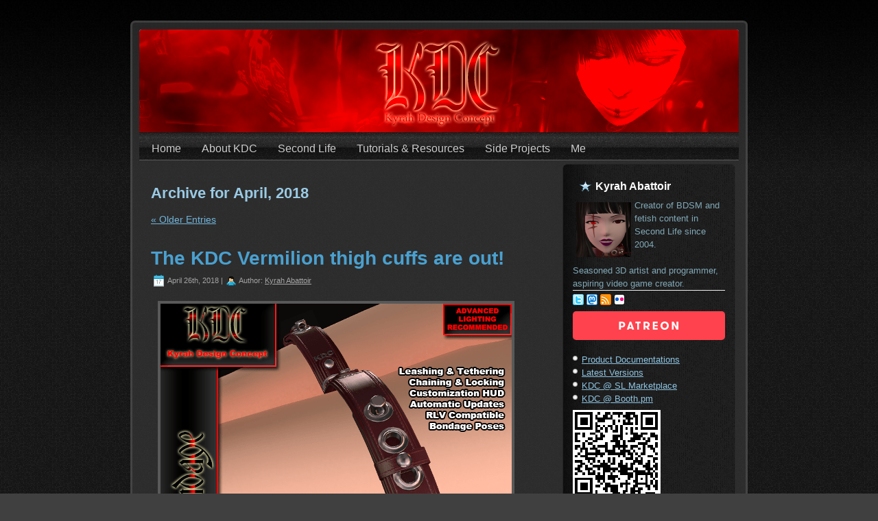

--- FILE ---
content_type: text/html; charset=UTF-8
request_url: https://kdc.ethernia.net/2018/04/
body_size: 15140
content:
<!DOCTYPE html PUBLIC "-//W3C//DTD XHTML 1.0 Transitional//EN" "http://www.w3.org/TR/xhtml1/DTD/xhtml1-transitional.dtd">
<html xmlns="http://www.w3.org/1999/xhtml" dir="ltr" lang="en-US" prefix="og: https://ogp.me/ns#">
<head profile="http://gmpg.org/xfn/11">
<meta http-equiv="Content-Type" content="text/html; charset=UTF-8" />
<meta http-equiv="X-UA-Compatible" content="IE=EmulateIE7" />
<script type="text/javascript" src="/wp-content/themes/kdc-planet/script.js"></script>
<link rel="stylesheet" href="/wp-content/themes/kdc-planet/style.css" type="text/css" media="screen" />
<!--[if IE 6]><link rel="stylesheet" href="/wp-content/themes/kdc-planet/style.ie6.css" type="text/css" media="screen" /><![endif]-->
<!--[if IE 7]><link rel="stylesheet" href="/wp-content/themes/kdc-planet/style.ie7.css" type="text/css" media="screen" /><![endif]-->
<link rel="alternate" type="application/rss+xml" title="KDC - Kyrah Design concept RSS Feed" href="https://kdc.ethernia.net/feed/" />
<link rel="alternate" type="application/atom+xml" title="KDC - Kyrah Design concept Atom Feed" href="https://kdc.ethernia.net/feed/atom/" /> 
<link rel="pingback" href="https://kdc.ethernia.net/xmlrpc.php" />
<title>Month: April 2018 | KDC - Kyrah Design concept</title>
	<style>img:is([sizes="auto" i], [sizes^="auto," i]) { contain-intrinsic-size: 3000px 1500px }</style>
	
		<!-- All in One SEO 4.9.1 - aioseo.com -->
	<meta name="robots" content="noindex, max-image-preview:large" />
	<link rel="canonical" href="https://kdc.ethernia.net/2018/04/" />
	<link rel="next" href="https://kdc.ethernia.net/2018/04/page/2/" />
	<meta name="generator" content="All in One SEO (AIOSEO) 4.9.1" />
		<script type="application/ld+json" class="aioseo-schema">
			{"@context":"https:\/\/schema.org","@graph":[{"@type":"BreadcrumbList","@id":"https:\/\/kdc.ethernia.net\/2018\/04\/#breadcrumblist","itemListElement":[{"@type":"ListItem","@id":"https:\/\/kdc.ethernia.net#listItem","position":1,"name":"Home","item":"https:\/\/kdc.ethernia.net","nextItem":{"@type":"ListItem","@id":"https:\/\/kdc.ethernia.net\/2018\/#listItem","name":2018}},{"@type":"ListItem","@id":"https:\/\/kdc.ethernia.net\/2018\/#listItem","position":2,"name":2018,"item":"https:\/\/kdc.ethernia.net\/2018\/","nextItem":{"@type":"ListItem","@id":"https:\/\/kdc.ethernia.net\/2018\/04\/#listItem","name":"04"},"previousItem":{"@type":"ListItem","@id":"https:\/\/kdc.ethernia.net#listItem","name":"Home"}},{"@type":"ListItem","@id":"https:\/\/kdc.ethernia.net\/2018\/04\/#listItem","position":3,"name":"04","previousItem":{"@type":"ListItem","@id":"https:\/\/kdc.ethernia.net\/2018\/#listItem","name":2018}}]},{"@type":"CollectionPage","@id":"https:\/\/kdc.ethernia.net\/2018\/04\/#collectionpage","url":"https:\/\/kdc.ethernia.net\/2018\/04\/","name":"Month: April 2018 | KDC - Kyrah Design concept","inLanguage":"en-US","isPartOf":{"@id":"https:\/\/kdc.ethernia.net\/#website"},"breadcrumb":{"@id":"https:\/\/kdc.ethernia.net\/2018\/04\/#breadcrumblist"}},{"@type":"Person","@id":"https:\/\/kdc.ethernia.net\/#person","name":"Kyrah Abattoir","image":{"@type":"ImageObject","@id":"https:\/\/kdc.ethernia.net\/2018\/04\/#personImage","url":"https:\/\/secure.gravatar.com\/avatar\/7abaa2882b71d261a2d2cbcb695f7bde128f5c869bd239a928730f0b19329e61?s=96&d=retro&r=pg","width":96,"height":96,"caption":"Kyrah Abattoir"}},{"@type":"WebSite","@id":"https:\/\/kdc.ethernia.net\/#website","url":"https:\/\/kdc.ethernia.net\/","name":"Kyrah Design concept","alternateName":"KDC","description":"Second Life and VRChat fetish content creator","inLanguage":"en-US","publisher":{"@id":"https:\/\/kdc.ethernia.net\/#person"}}]}
		</script>
		<!-- All in One SEO -->

<link rel="alternate" type="application/rss+xml" title="KDC - Kyrah Design concept &raquo; Feed" href="https://kdc.ethernia.net/feed/" />
<link rel="alternate" type="application/rss+xml" title="KDC - Kyrah Design concept &raquo; Comments Feed" href="https://kdc.ethernia.net/comments/feed/" />
<link rel='stylesheet' id='wp-color-picker-css' href='https://kdc.ethernia.net/wp-admin/css/color-picker.min.css' type='text/css' media='all' />
<link rel='stylesheet' id='wp-block-library-css' href='https://kdc.ethernia.net/wp-includes/css/dist/block-library/style.min.css' type='text/css' media='all' />
<style id='classic-theme-styles-inline-css' type='text/css'>
/*! This file is auto-generated */
.wp-block-button__link{color:#fff;background-color:#32373c;border-radius:9999px;box-shadow:none;text-decoration:none;padding:calc(.667em + 2px) calc(1.333em + 2px);font-size:1.125em}.wp-block-file__button{background:#32373c;color:#fff;text-decoration:none}
</style>
<link rel='stylesheet' id='aioseo/css/src/vue/standalone/blocks/table-of-contents/global.scss-css' href='https://kdc.ethernia.net/wp-content/plugins/all-in-one-seo-pack/dist/Lite/assets/css/table-of-contents/global.e90f6d47.css' type='text/css' media='all' />
<style id='global-styles-inline-css' type='text/css'>
:root{--wp--preset--aspect-ratio--square: 1;--wp--preset--aspect-ratio--4-3: 4/3;--wp--preset--aspect-ratio--3-4: 3/4;--wp--preset--aspect-ratio--3-2: 3/2;--wp--preset--aspect-ratio--2-3: 2/3;--wp--preset--aspect-ratio--16-9: 16/9;--wp--preset--aspect-ratio--9-16: 9/16;--wp--preset--color--black: #000000;--wp--preset--color--cyan-bluish-gray: #abb8c3;--wp--preset--color--white: #ffffff;--wp--preset--color--pale-pink: #f78da7;--wp--preset--color--vivid-red: #cf2e2e;--wp--preset--color--luminous-vivid-orange: #ff6900;--wp--preset--color--luminous-vivid-amber: #fcb900;--wp--preset--color--light-green-cyan: #7bdcb5;--wp--preset--color--vivid-green-cyan: #00d084;--wp--preset--color--pale-cyan-blue: #8ed1fc;--wp--preset--color--vivid-cyan-blue: #0693e3;--wp--preset--color--vivid-purple: #9b51e0;--wp--preset--gradient--vivid-cyan-blue-to-vivid-purple: linear-gradient(135deg,rgba(6,147,227,1) 0%,rgb(155,81,224) 100%);--wp--preset--gradient--light-green-cyan-to-vivid-green-cyan: linear-gradient(135deg,rgb(122,220,180) 0%,rgb(0,208,130) 100%);--wp--preset--gradient--luminous-vivid-amber-to-luminous-vivid-orange: linear-gradient(135deg,rgba(252,185,0,1) 0%,rgba(255,105,0,1) 100%);--wp--preset--gradient--luminous-vivid-orange-to-vivid-red: linear-gradient(135deg,rgba(255,105,0,1) 0%,rgb(207,46,46) 100%);--wp--preset--gradient--very-light-gray-to-cyan-bluish-gray: linear-gradient(135deg,rgb(238,238,238) 0%,rgb(169,184,195) 100%);--wp--preset--gradient--cool-to-warm-spectrum: linear-gradient(135deg,rgb(74,234,220) 0%,rgb(151,120,209) 20%,rgb(207,42,186) 40%,rgb(238,44,130) 60%,rgb(251,105,98) 80%,rgb(254,248,76) 100%);--wp--preset--gradient--blush-light-purple: linear-gradient(135deg,rgb(255,206,236) 0%,rgb(152,150,240) 100%);--wp--preset--gradient--blush-bordeaux: linear-gradient(135deg,rgb(254,205,165) 0%,rgb(254,45,45) 50%,rgb(107,0,62) 100%);--wp--preset--gradient--luminous-dusk: linear-gradient(135deg,rgb(255,203,112) 0%,rgb(199,81,192) 50%,rgb(65,88,208) 100%);--wp--preset--gradient--pale-ocean: linear-gradient(135deg,rgb(255,245,203) 0%,rgb(182,227,212) 50%,rgb(51,167,181) 100%);--wp--preset--gradient--electric-grass: linear-gradient(135deg,rgb(202,248,128) 0%,rgb(113,206,126) 100%);--wp--preset--gradient--midnight: linear-gradient(135deg,rgb(2,3,129) 0%,rgb(40,116,252) 100%);--wp--preset--font-size--small: 13px;--wp--preset--font-size--medium: 20px;--wp--preset--font-size--large: 36px;--wp--preset--font-size--x-large: 42px;--wp--preset--spacing--20: 0.44rem;--wp--preset--spacing--30: 0.67rem;--wp--preset--spacing--40: 1rem;--wp--preset--spacing--50: 1.5rem;--wp--preset--spacing--60: 2.25rem;--wp--preset--spacing--70: 3.38rem;--wp--preset--spacing--80: 5.06rem;--wp--preset--shadow--natural: 6px 6px 9px rgba(0, 0, 0, 0.2);--wp--preset--shadow--deep: 12px 12px 50px rgba(0, 0, 0, 0.4);--wp--preset--shadow--sharp: 6px 6px 0px rgba(0, 0, 0, 0.2);--wp--preset--shadow--outlined: 6px 6px 0px -3px rgba(255, 255, 255, 1), 6px 6px rgba(0, 0, 0, 1);--wp--preset--shadow--crisp: 6px 6px 0px rgba(0, 0, 0, 1);}:where(.is-layout-flex){gap: 0.5em;}:where(.is-layout-grid){gap: 0.5em;}body .is-layout-flex{display: flex;}.is-layout-flex{flex-wrap: wrap;align-items: center;}.is-layout-flex > :is(*, div){margin: 0;}body .is-layout-grid{display: grid;}.is-layout-grid > :is(*, div){margin: 0;}:where(.wp-block-columns.is-layout-flex){gap: 2em;}:where(.wp-block-columns.is-layout-grid){gap: 2em;}:where(.wp-block-post-template.is-layout-flex){gap: 1.25em;}:where(.wp-block-post-template.is-layout-grid){gap: 1.25em;}.has-black-color{color: var(--wp--preset--color--black) !important;}.has-cyan-bluish-gray-color{color: var(--wp--preset--color--cyan-bluish-gray) !important;}.has-white-color{color: var(--wp--preset--color--white) !important;}.has-pale-pink-color{color: var(--wp--preset--color--pale-pink) !important;}.has-vivid-red-color{color: var(--wp--preset--color--vivid-red) !important;}.has-luminous-vivid-orange-color{color: var(--wp--preset--color--luminous-vivid-orange) !important;}.has-luminous-vivid-amber-color{color: var(--wp--preset--color--luminous-vivid-amber) !important;}.has-light-green-cyan-color{color: var(--wp--preset--color--light-green-cyan) !important;}.has-vivid-green-cyan-color{color: var(--wp--preset--color--vivid-green-cyan) !important;}.has-pale-cyan-blue-color{color: var(--wp--preset--color--pale-cyan-blue) !important;}.has-vivid-cyan-blue-color{color: var(--wp--preset--color--vivid-cyan-blue) !important;}.has-vivid-purple-color{color: var(--wp--preset--color--vivid-purple) !important;}.has-black-background-color{background-color: var(--wp--preset--color--black) !important;}.has-cyan-bluish-gray-background-color{background-color: var(--wp--preset--color--cyan-bluish-gray) !important;}.has-white-background-color{background-color: var(--wp--preset--color--white) !important;}.has-pale-pink-background-color{background-color: var(--wp--preset--color--pale-pink) !important;}.has-vivid-red-background-color{background-color: var(--wp--preset--color--vivid-red) !important;}.has-luminous-vivid-orange-background-color{background-color: var(--wp--preset--color--luminous-vivid-orange) !important;}.has-luminous-vivid-amber-background-color{background-color: var(--wp--preset--color--luminous-vivid-amber) !important;}.has-light-green-cyan-background-color{background-color: var(--wp--preset--color--light-green-cyan) !important;}.has-vivid-green-cyan-background-color{background-color: var(--wp--preset--color--vivid-green-cyan) !important;}.has-pale-cyan-blue-background-color{background-color: var(--wp--preset--color--pale-cyan-blue) !important;}.has-vivid-cyan-blue-background-color{background-color: var(--wp--preset--color--vivid-cyan-blue) !important;}.has-vivid-purple-background-color{background-color: var(--wp--preset--color--vivid-purple) !important;}.has-black-border-color{border-color: var(--wp--preset--color--black) !important;}.has-cyan-bluish-gray-border-color{border-color: var(--wp--preset--color--cyan-bluish-gray) !important;}.has-white-border-color{border-color: var(--wp--preset--color--white) !important;}.has-pale-pink-border-color{border-color: var(--wp--preset--color--pale-pink) !important;}.has-vivid-red-border-color{border-color: var(--wp--preset--color--vivid-red) !important;}.has-luminous-vivid-orange-border-color{border-color: var(--wp--preset--color--luminous-vivid-orange) !important;}.has-luminous-vivid-amber-border-color{border-color: var(--wp--preset--color--luminous-vivid-amber) !important;}.has-light-green-cyan-border-color{border-color: var(--wp--preset--color--light-green-cyan) !important;}.has-vivid-green-cyan-border-color{border-color: var(--wp--preset--color--vivid-green-cyan) !important;}.has-pale-cyan-blue-border-color{border-color: var(--wp--preset--color--pale-cyan-blue) !important;}.has-vivid-cyan-blue-border-color{border-color: var(--wp--preset--color--vivid-cyan-blue) !important;}.has-vivid-purple-border-color{border-color: var(--wp--preset--color--vivid-purple) !important;}.has-vivid-cyan-blue-to-vivid-purple-gradient-background{background: var(--wp--preset--gradient--vivid-cyan-blue-to-vivid-purple) !important;}.has-light-green-cyan-to-vivid-green-cyan-gradient-background{background: var(--wp--preset--gradient--light-green-cyan-to-vivid-green-cyan) !important;}.has-luminous-vivid-amber-to-luminous-vivid-orange-gradient-background{background: var(--wp--preset--gradient--luminous-vivid-amber-to-luminous-vivid-orange) !important;}.has-luminous-vivid-orange-to-vivid-red-gradient-background{background: var(--wp--preset--gradient--luminous-vivid-orange-to-vivid-red) !important;}.has-very-light-gray-to-cyan-bluish-gray-gradient-background{background: var(--wp--preset--gradient--very-light-gray-to-cyan-bluish-gray) !important;}.has-cool-to-warm-spectrum-gradient-background{background: var(--wp--preset--gradient--cool-to-warm-spectrum) !important;}.has-blush-light-purple-gradient-background{background: var(--wp--preset--gradient--blush-light-purple) !important;}.has-blush-bordeaux-gradient-background{background: var(--wp--preset--gradient--blush-bordeaux) !important;}.has-luminous-dusk-gradient-background{background: var(--wp--preset--gradient--luminous-dusk) !important;}.has-pale-ocean-gradient-background{background: var(--wp--preset--gradient--pale-ocean) !important;}.has-electric-grass-gradient-background{background: var(--wp--preset--gradient--electric-grass) !important;}.has-midnight-gradient-background{background: var(--wp--preset--gradient--midnight) !important;}.has-small-font-size{font-size: var(--wp--preset--font-size--small) !important;}.has-medium-font-size{font-size: var(--wp--preset--font-size--medium) !important;}.has-large-font-size{font-size: var(--wp--preset--font-size--large) !important;}.has-x-large-font-size{font-size: var(--wp--preset--font-size--x-large) !important;}
:where(.wp-block-post-template.is-layout-flex){gap: 1.25em;}:where(.wp-block-post-template.is-layout-grid){gap: 1.25em;}
:where(.wp-block-columns.is-layout-flex){gap: 2em;}:where(.wp-block-columns.is-layout-grid){gap: 2em;}
:root :where(.wp-block-pullquote){font-size: 1.5em;line-height: 1.6;}
</style>
<link rel='stylesheet' id='contact-form-7-css' href='https://kdc.ethernia.net/wp-content/plugins/contact-form-7/includes/css/styles.css' type='text/css' media='all' />
<link rel='stylesheet' id='dynamic-css-css' href='https://kdc.ethernia.net/wp-admin/admin-ajax.php?action=dynamic_css_action&#038;wpnonce=3ca7ae7f54' type='text/css' media='all' />
<link rel='stylesheet' id='wp-polls-css' href='https://kdc.ethernia.net/wp-content/plugins/wp-polls/polls-css.css' type='text/css' media='all' />
<style id='wp-polls-inline-css' type='text/css'>
.wp-polls .pollbar {
	margin: 1px;
	font-size: 6px;
	line-height: 8px;
	height: 8px;
	background-image: url('https://kdc.ethernia.net/wp-content/plugins/wp-polls/images/default/pollbg.gif');
	border: 1px solid #c8c8c8;
}

</style>
<link rel='stylesheet' id='slb_core-css' href='https://kdc.ethernia.net/wp-content/plugins/simple-lightbox/client/css/app.css' type='text/css' media='all' />
<script type="text/javascript" src="https://kdc.ethernia.net/wp-includes/js/jquery/jquery.min.js" id="jquery-core-js"></script>
<script type="text/javascript" src="https://kdc.ethernia.net/wp-includes/js/jquery/jquery-migrate.min.js" id="jquery-migrate-js"></script>
<link rel="https://api.w.org/" href="https://kdc.ethernia.net/wp-json/" /><!-- ## NXS/OG ## --><!-- ## NXSOGTAGS ## --><!-- ## NXS/OG ## -->
</head>
<body class="archive date wp-theme-kdc-planet">
    <div id="art-page-background-gradient"></div>
<div id="art-page-background-glare">
    <div id="art-page-background-glare-image"></div>
</div>
<div id="art-main">
<div class="art-sheet">
    <div class="art-sheet-tl"></div>
    <div class="art-sheet-tr"></div>
    <div class="art-sheet-bl"></div>
    <div class="art-sheet-br"></div>
    <div class="art-sheet-tc"></div>
    <div class="art-sheet-bc"></div>
    <div class="art-sheet-cl"></div>
    <div class="art-sheet-cr"></div>
    <div class="art-sheet-cc"></div>
    <div class="art-sheet-body">
<div class="art-header">
    <div class="art-header-png"></div>
    <div class="art-header-jpeg"></div>
<div class="art-logo">
<h1 id="name-text" class="art-logo-name">
        <a href="https://kdc.ethernia.net/"></a></h1>
    <div id="slogan-text" class="art-logo-text">
        </div>
</div>

</div>
<div class="art-nav">
	<div class="l"></div>
	<div class="r"></div>
	<ul class="art-menu">
		<li><a href="/"><span class="l"></span><span class="r"></span><span class="t">Home</span></a></li><li class="page_item page-item-6252 page_item_has_children"><a href="https://kdc.ethernia.net/about-kdc/"><span class="l"></span><span class="r"></span><span class="t">About KDC</span></a>
<ul class='children'>
	<li class="page_item page-item-32481"><a href="https://kdc.ethernia.net/about-kdc/data-privacy/">Data Privacy</a></li>
	<li class="page_item page-item-1640"><a href="https://kdc.ethernia.net/about-kdc/store-locations/">Store Locations</a></li>
	<li class="page_item page-item-35761"><a href="https://marketplace.secondlife.com/stores/235">Second Life Marketplace</a></li>
	<li class="page_item page-item-35755"><a href="https://kdc.booth.pm/">VRChat Products</a></li>
	<li class="page_item page-item-6255"><a href="/sys/updater/update-log.php">Latest Product Versions</a></li>
	<li class="page_item page-item-32106"><a href="https://kdc-docs.ethernia.net">Product Documentations</a></li>
</ul>
</li>
<li class="page_item page-item-1619 page_item_has_children"><a href="https://kdc.ethernia.net/secondlife/"><span class="l"></span><span class="r"></span><span class="t">Second Life</span></a>
<ul class='children'>
	<li class="page_item page-item-32157"><a href="https://kdc.ethernia.net/secondlife/landowner-tips-tricks/">Landowner tips &#038; tricks</a></li>
	<li class="page_item page-item-32654"><a href="https://kdc.ethernia.net/secondlife/userscripts/">UserScripts</a></li>
	<li class="page_item page-item-436"><a href="https://kdc.ethernia.net/secondlife/scenic-views/">Scenic views</a></li>
</ul>
</li>
<li class="page_item page-item-1058 page_item_has_children"><a href="https://kdc.ethernia.net/tutorials/"><span class="l"></span><span class="r"></span><span class="t">Tutorials &#038; Resources</span></a>
<ul class='children'>
	<li class="page_item page-item-32908 page_item_has_children"><a href="https://kdc.ethernia.net/tutorials/scripts/">Scripts</a>
	<ul class='children'>
		<li class="page_item page-item-32906"><a href="https://github.com/AVsitter/AVsitter/blob/master/AVsitter2/Plugins/AVcontrol/LockMeister/%5BAV%5DLockMeister.lsl">Lockmeister for AVsitter2</a></li>
		<li class="page_item page-item-32910"><a href="https://gitlab.com/KyrahAbattoir/KDC-PowerTool">KDC PowerTool</a></li>
		<li class="page_item page-item-32912"><a href="https://gitlab.com/KyrahAbattoir/kdc-pipe-kit">Pipe Kit</a></li>
	</ul>
</li>
	<li class="page_item page-item-32326 page_item_has_children"><a href="https://kdc.ethernia.net/tutorials/blender/">Blender</a>
	<ul class='children'>
		<li class="page_item page-item-32328"><a href="https://kdc.ethernia.net/tutorials/blender/normal-map-combining/">Normal map combining</a></li>
		<li class="page_item page-item-32370"><a href="https://kdc.ethernia.net/tutorials/blender/uv-independent-material/">UV independent material.</a></li>
		<li class="page_item page-item-32411"><a href="https://kdc.ethernia.net/tutorials/blender/visible-vs-real-background-color/">Visible vs &#8220;real&#8221; background color</a></li>
	</ul>
</li>
	<li class="page_item page-item-32331 page_item_has_children"><a href="https://kdc.ethernia.net/tutorials/3d-studio-max/">3D Studio Max</a>
	<ul class='children'>
		<li class="page_item page-item-342"><a href="https://kdc.ethernia.net/tutorials/3d-studio-max/creating-sculptmaps-in-3dsmax/">Sculpted prims</a></li>
	</ul>
</li>
	<li class="page_item page-item-2111"><a href="https://kdc.ethernia.net/tutorials/resources/">Resources</a></li>
</ul>
</li>
<li class="page_item page-item-3787 page_item_has_children"><a href="https://kdc.ethernia.net/side-projects/"><span class="l"></span><span class="r"></span><span class="t">Side Projects</span></a>
<ul class='children'>
	<li class="page_item page-item-2830"><a href="https://kdc.ethernia.net/side-projects/fallout-skyrim/">Fallout &#038; Skyrim</a></li>
	<li class="page_item page-item-6236"><a href="https://kdc.ethernia.net/side-projects/interbay/">Interbay</a></li>
	<li class="page_item page-item-6265"><a href="https://www.patreon.com/KyrahGame">KyrahGame</a></li>
	<li class="page_item page-item-33331"><a href="https://kdc.ethernia.net/side-projects/modding/">Modding</a></li>
	<li class="page_item page-item-33083"><a href="https://github.com/kyrahabattoir/ToyWebBridge">Toy Web Bridge</a></li>
</ul>
</li>
<li class="page_item page-item-3772 page_item_has_children"><a href="https://kdc.ethernia.net/me/"><span class="l"></span><span class="r"></span><span class="t">Me</span></a>
<ul class='children'>
	<li class="page_item page-item-823"><a href="https://kdc.ethernia.net/me/contact/">Contact</a></li>
	<li class="page_item page-item-4300"><a href="https://kdc.ethernia.net/me/report-a-bug/">Report a bug</a></li>
</ul>
</li>
	</ul>
</div>
<div class="art-content-layout">
    <div class="art-content-layout-row">
<div class="art-layout-cell art-content">



<div class="art-post">
    <div class="art-post-body">
<div class="art-post-inner art-article">

<div class="art-postcontent">
    <!-- article-content -->


<h2 class="pagetitle">Archive for April, 2018</h2>


<div class="navigation">
	<div class="alignleft"><a href="https://kdc.ethernia.net/2018/04/page/2/" >&laquo; Older Entries</a></div>
	<div class="alignright"></div>
</div>


    <!-- /article-content -->
</div>
<div class="cleared"></div>


</div>

		<div class="cleared"></div>
    </div>
</div>



<div class="art-post">
    <div class="art-post-body">
<div class="art-post-inner art-article">
<h2 class="art-postheader">
<a href="https://kdc.ethernia.net/2018/04/26/the-kdc-vermilion-thigh-cuffs-are-out/" rel="bookmark" title="Permanent Link to The KDC Vermilion thigh cuffs are out!">
The KDC Vermilion thigh cuffs are out!</a>
</h2>
<div class="art-postheadericons art-metadata-icons">
<img class="art-metadata-icon" src="https://kdc.ethernia.net/wp-content/themes/kdc-planet/images/postdateicon.png" width="17" height="18" alt="" />
April 26th, 2018 | <img class="art-metadata-icon" src="https://kdc.ethernia.net/wp-content/themes/kdc-planet/images/postauthoricon.png" width="14" height="14" alt="" />
Author: <a href="https://kdc.ethernia.net/author/admin/" title="Posts by Kyrah Abattoir" rel="author">Kyrah Abattoir</a>
</div>
<div class="art-postcontent">
    <!-- article-content -->

          <p><img fetchpriority="high" decoding="async" class="alignnone size-full wp-image-6069" src="/wp-content/uploads/VermilionThighs.png" alt="" width="512" height="512" srcset="https://kdc.ethernia.net/wp-content/uploads/VermilionThighs.png 512w, https://kdc.ethernia.net/wp-content/uploads/VermilionThighs-150x150.png 150w, https://kdc.ethernia.net/wp-content/uploads/VermilionThighs-300x300.png 300w" sizes="(max-width: 512px) 100vw, 512px" /></p>
<p>And the Vermilion set is now complete! Hurray!</p>
<p>I&#8217;ve used the same strap width as for the collar, wider cuffs would have looked weird where the leg tapers.</p>
<p>The straps are anatomically shaped and &#8220;should&#8221; fit most normal legs (It&#8217;s a &#8220;one size fits most&#8221; kind of shape) without too much trouble.</p>
<p>It also comes with the <strong>Universal Vermilion Coloring HUD</strong>, which can color the entire set simultaneously.</p>
<p>(I&#8217;ve added that to all the other parts of the Vermilion set)</p>
<p>As usual, you can grab them from the <a href="http://maps.secondlife.com/secondlife/dead%20realm/121/141/603" target="_blank" rel="noopener">KDC Main Store</a> or from the <a href="https://marketplace.secondlife.com/stores/235/search?utf8=%E2%9C%93&amp;search%5Bcategory_id%5D=&amp;search%5Bmaturity_level%5D=GMA&amp;search%5Bkeywords%5D=vermilion" target="_blank" rel="noopener">SecondLife Marketplace</a>.</p>
                  
    <!-- /article-content -->
</div>
<div class="cleared"></div>
<div class="art-postfootericons art-metadata-icons">
<img class="art-metadata-icon" src="https://kdc.ethernia.net/wp-content/themes/kdc-planet/images/postcategoryicon.png" width="18" height="18" alt="" />
Posted in <a href="https://kdc.ethernia.net/category/products/new-products/" rel="category tag">new products</a>, <a href="https://kdc.ethernia.net/category/products/" rel="category tag">products</a> | <img class="art-metadata-icon" src="https://kdc.ethernia.net/wp-content/themes/kdc-planet/images/postcommentsicon.png" width="18" height="18" alt="" />
<a href="https://kdc.ethernia.net/2018/04/26/the-kdc-vermilion-thigh-cuffs-are-out/#respond">No Comments &#187;</a>
</div>

</div>

		<div class="cleared"></div>
    </div>
</div>

<div class="art-post">
    <div class="art-post-body">
<div class="art-post-inner art-article">
<h2 class="art-postheader">
<a href="https://kdc.ethernia.net/2018/04/24/inworld-test-3/" rel="bookmark" title="Permanent Link to Inworld test!">
Inworld test!</a>
</h2>
<div class="art-postheadericons art-metadata-icons">
<img class="art-metadata-icon" src="https://kdc.ethernia.net/wp-content/themes/kdc-planet/images/postdateicon.png" width="17" height="18" alt="" />
April 24th, 2018 | <img class="art-metadata-icon" src="https://kdc.ethernia.net/wp-content/themes/kdc-planet/images/postauthoricon.png" width="14" height="14" alt="" />
Author: <a href="https://kdc.ethernia.net/author/admin/" title="Posts by Kyrah Abattoir" rel="author">Kyrah Abattoir</a>
</div>
<div class="art-postcontent">
    <!-- article-content -->

          <p><img decoding="async" class="alignnone size-full wp-image-6066" src="/wp-content/uploads/Snapshot002.png" alt="" width="512" height="512" srcset="https://kdc.ethernia.net/wp-content/uploads/Snapshot002.png 512w, https://kdc.ethernia.net/wp-content/uploads/Snapshot002-150x150.png 150w, https://kdc.ethernia.net/wp-content/uploads/Snapshot002-300x300.png 300w" sizes="(max-width: 512px) 100vw, 512px" /></p>
<p>Looking good, I actually think it&#8217;s way overkill for what it is&#8230; Hey why am I complaining?</p>
                  
    <!-- /article-content -->
</div>
<div class="cleared"></div>
<div class="art-postfootericons art-metadata-icons">
<img class="art-metadata-icon" src="https://kdc.ethernia.net/wp-content/themes/kdc-planet/images/postcategoryicon.png" width="18" height="18" alt="" />
Posted in <a href="https://kdc.ethernia.net/category/pet-projects/3d-stuffs/" rel="category tag">3D Stuffs</a>, <a href="https://kdc.ethernia.net/category/pet-projects/" rel="category tag">pet projects</a> | <img class="art-metadata-icon" src="https://kdc.ethernia.net/wp-content/themes/kdc-planet/images/postcommentsicon.png" width="18" height="18" alt="" />
<a href="https://kdc.ethernia.net/2018/04/24/inworld-test-3/#respond">No Comments &#187;</a>
</div>

</div>

		<div class="cleared"></div>
    </div>
</div>

<div class="art-post">
    <div class="art-post-body">
<div class="art-post-inner art-article">
<h2 class="art-postheader">
<a href="https://kdc.ethernia.net/2018/04/24/low-polygon-thigh-cuffs-done/" rel="bookmark" title="Permanent Link to Low polygon thigh cuffs done!">
Low polygon thigh cuffs done!</a>
</h2>
<div class="art-postheadericons art-metadata-icons">
<img class="art-metadata-icon" src="https://kdc.ethernia.net/wp-content/themes/kdc-planet/images/postdateicon.png" width="17" height="18" alt="" />
April 24th, 2018 | <img class="art-metadata-icon" src="https://kdc.ethernia.net/wp-content/themes/kdc-planet/images/postauthoricon.png" width="14" height="14" alt="" />
Author: <a href="https://kdc.ethernia.net/author/admin/" title="Posts by Kyrah Abattoir" rel="author">Kyrah Abattoir</a>
</div>
<div class="art-postcontent">
    <!-- article-content -->

          <p>
		<style type="text/css">
			#gallery-1 {
				margin: auto;
			}
			#gallery-1 .gallery-item {
				float: left;
				margin-top: 10px;
				text-align: center;
				width: 33%;
			}
			#gallery-1 img {
				border: 2px solid #cfcfcf;
			}
			#gallery-1 .gallery-caption {
				margin-left: 0;
			}
			/* see gallery_shortcode() in wp-includes/media.php */
		</style>
		<div id='gallery-1' class='gallery galleryid-6060 gallery-columns-3 gallery-size-thumbnail'><dl class='gallery-item'>
			<dt class='gallery-icon landscape'>
				<a href="https://kdc.ethernia.net/wp-content/uploads/wip43-4.png" data-slb-active="1" data-slb-asset="753985513" data-slb-internal="0" data-slb-group="6060_auto_1"><img decoding="async" width="150" height="150" src="https://kdc.ethernia.net/wp-content/uploads/wip43-4-150x150.png" class="attachment-thumbnail size-thumbnail" alt="" srcset="https://kdc.ethernia.net/wp-content/uploads/wip43-4-150x150.png 150w, https://kdc.ethernia.net/wp-content/uploads/wip43-4-300x300.png 300w, https://kdc.ethernia.net/wp-content/uploads/wip43-4.png 512w" sizes="(max-width: 150px) 100vw, 150px" /></a>
			</dt></dl><dl class='gallery-item'>
			<dt class='gallery-icon landscape'>
				<a href="https://kdc.ethernia.net/wp-content/uploads/wip43b.png" data-slb-active="1" data-slb-asset="677889411" data-slb-internal="0" data-slb-group="6060_auto_1"><img loading="lazy" decoding="async" width="150" height="150" src="https://kdc.ethernia.net/wp-content/uploads/wip43b-150x150.png" class="attachment-thumbnail size-thumbnail" alt="" /></a>
			</dt></dl><dl class='gallery-item'>
			<dt class='gallery-icon landscape'>
				<a href="https://kdc.ethernia.net/wp-content/uploads/wip44-5.png" data-slb-active="1" data-slb-asset="89753396" data-slb-internal="0" data-slb-group="6060_auto_1"><img loading="lazy" decoding="async" width="150" height="150" src="https://kdc.ethernia.net/wp-content/uploads/wip44-5-150x150.png" class="attachment-thumbnail size-thumbnail" alt="" /></a>
			</dt></dl><br style="clear: both" />
		</div>
</p>
<p>This was done over the weekend and this monday. There was a bit too much distraction tho (motherboard replacement for instance), but the thigh cuffs are ready for texture baking 🙂</p>
<p>Also second and last picture are before and after normal direction editing.</p>
                  
    <!-- /article-content -->
</div>
<div class="cleared"></div>
<div class="art-postfootericons art-metadata-icons">
<img class="art-metadata-icon" src="https://kdc.ethernia.net/wp-content/themes/kdc-planet/images/postcategoryicon.png" width="18" height="18" alt="" />
Posted in <a href="https://kdc.ethernia.net/category/pet-projects/3d-stuffs/" rel="category tag">3D Stuffs</a>, <a href="https://kdc.ethernia.net/category/pet-projects/" rel="category tag">pet projects</a> | <img class="art-metadata-icon" src="https://kdc.ethernia.net/wp-content/themes/kdc-planet/images/postcommentsicon.png" width="18" height="18" alt="" />
<a href="https://kdc.ethernia.net/2018/04/24/low-polygon-thigh-cuffs-done/#respond">No Comments &#187;</a>
</div>

</div>

		<div class="cleared"></div>
    </div>
</div>

<div class="art-post">
    <div class="art-post-body">
<div class="art-post-inner art-article">
<h2 class="art-postheader">
<a href="https://kdc.ethernia.net/2018/04/20/highpoly-thigh-cuffs-done/" rel="bookmark" title="Permanent Link to HighPoly thigh cuffs done.">
HighPoly thigh cuffs done.</a>
</h2>
<div class="art-postheadericons art-metadata-icons">
<img class="art-metadata-icon" src="https://kdc.ethernia.net/wp-content/themes/kdc-planet/images/postdateicon.png" width="17" height="18" alt="" />
April 20th, 2018 | <img class="art-metadata-icon" src="https://kdc.ethernia.net/wp-content/themes/kdc-planet/images/postauthoricon.png" width="14" height="14" alt="" />
Author: <a href="https://kdc.ethernia.net/author/admin/" title="Posts by Kyrah Abattoir" rel="author">Kyrah Abattoir</a>
</div>
<div class="art-postcontent">
    <!-- article-content -->

          <p>
		<style type="text/css">
			#gallery-2 {
				margin: auto;
			}
			#gallery-2 .gallery-item {
				float: left;
				margin-top: 10px;
				text-align: center;
				width: 33%;
			}
			#gallery-2 img {
				border: 2px solid #cfcfcf;
			}
			#gallery-2 .gallery-caption {
				margin-left: 0;
			}
			/* see gallery_shortcode() in wp-includes/media.php */
		</style>
		<div id='gallery-2' class='gallery galleryid-6054 gallery-columns-3 gallery-size-thumbnail'><dl class='gallery-item'>
			<dt class='gallery-icon landscape'>
				<a href="https://kdc.ethernia.net/wp-content/uploads/wip38-3.png" data-slb-active="1" data-slb-asset="861740385" data-slb-internal="0" data-slb-group="6054_auto_2"><img loading="lazy" decoding="async" width="150" height="150" src="https://kdc.ethernia.net/wp-content/uploads/wip38-3-150x150.png" class="attachment-thumbnail size-thumbnail" alt="" srcset="https://kdc.ethernia.net/wp-content/uploads/wip38-3-150x150.png 150w, https://kdc.ethernia.net/wp-content/uploads/wip38-3.png 298w" sizes="auto, (max-width: 150px) 100vw, 150px" /></a>
			</dt></dl><dl class='gallery-item'>
			<dt class='gallery-icon landscape'>
				<a href="https://kdc.ethernia.net/wp-content/uploads/wip39-6.png" data-slb-active="1" data-slb-asset="1180795084" data-slb-internal="0" data-slb-group="6054_auto_2"><img loading="lazy" decoding="async" width="150" height="150" src="https://kdc.ethernia.net/wp-content/uploads/wip39-6-150x150.png" class="attachment-thumbnail size-thumbnail" alt="" srcset="https://kdc.ethernia.net/wp-content/uploads/wip39-6-150x150.png 150w, https://kdc.ethernia.net/wp-content/uploads/wip39-6-300x300.png 300w, https://kdc.ethernia.net/wp-content/uploads/wip39-6.png 512w" sizes="auto, (max-width: 150px) 100vw, 150px" /></a>
			</dt></dl><dl class='gallery-item'>
			<dt class='gallery-icon landscape'>
				<a href="https://kdc.ethernia.net/wp-content/uploads/wip40-3.png" data-slb-active="1" data-slb-asset="1853541024" data-slb-internal="0" data-slb-group="6054_auto_2"><img loading="lazy" decoding="async" width="150" height="150" src="https://kdc.ethernia.net/wp-content/uploads/wip40-3-150x150.png" class="attachment-thumbnail size-thumbnail" alt="" srcset="https://kdc.ethernia.net/wp-content/uploads/wip40-3-150x150.png 150w, https://kdc.ethernia.net/wp-content/uploads/wip40-3-300x300.png 300w, https://kdc.ethernia.net/wp-content/uploads/wip40-3.png 512w" sizes="auto, (max-width: 150px) 100vw, 150px" /></a>
			</dt></dl><br style="clear: both" />
		</div>
</p>
<p>I replaced the small ring straps by long ones.</p>
<p>Muuuch better.</p>
<p>Everything is also stitched and textured properly.</p>
                  
    <!-- /article-content -->
</div>
<div class="cleared"></div>
<div class="art-postfootericons art-metadata-icons">
<img class="art-metadata-icon" src="https://kdc.ethernia.net/wp-content/themes/kdc-planet/images/postcategoryicon.png" width="18" height="18" alt="" />
Posted in <a href="https://kdc.ethernia.net/category/pet-projects/3d-stuffs/" rel="category tag">3D Stuffs</a>, <a href="https://kdc.ethernia.net/category/pet-projects/" rel="category tag">pet projects</a> | <img class="art-metadata-icon" src="https://kdc.ethernia.net/wp-content/themes/kdc-planet/images/postcommentsicon.png" width="18" height="18" alt="" />
<a href="https://kdc.ethernia.net/2018/04/20/highpoly-thigh-cuffs-done/#respond">No Comments &#187;</a>
</div>

</div>

		<div class="cleared"></div>
    </div>
</div>

<div class="art-post">
    <div class="art-post-body">
<div class="art-post-inner art-article">
<h2 class="art-postheader">
<a href="https://kdc.ethernia.net/2018/04/20/6051/" rel="bookmark" title="Permanent Link to Suspension anchor update">
Suspension anchor update</a>
</h2>
<div class="art-postheadericons art-metadata-icons">
<img class="art-metadata-icon" src="https://kdc.ethernia.net/wp-content/themes/kdc-planet/images/postdateicon.png" width="17" height="18" alt="" />
April 20th, 2018 | <img class="art-metadata-icon" src="https://kdc.ethernia.net/wp-content/themes/kdc-planet/images/postauthoricon.png" width="14" height="14" alt="" />
Author: <a href="https://kdc.ethernia.net/author/admin/" title="Posts by Kyrah Abattoir" rel="author">Kyrah Abattoir</a>
</div>
<div class="art-postcontent">
    <!-- article-content -->

          <p>Long story short, it didn&#8217;t switch mode properly in some regions due to script execution speed. I made the delay a little more generous.</p>
<p>I also corrected the permissions on the Multi anchor plate (properly this time?)</p>
<p>I can&#8217;t really trigger an update for these because it isn&#8217;t technically a &#8220;product&#8221; but you should receive them with any new product. Or you can grab the updated bundle pack at the <a href="http://maps.secondlife.com/secondlife/dead%20realm/117/140/603" target="_blank" rel="noopener">Main Store</a>.</p>
                  
    <!-- /article-content -->
</div>
<div class="cleared"></div>
<div class="art-postfootericons art-metadata-icons">
<img class="art-metadata-icon" src="https://kdc.ethernia.net/wp-content/themes/kdc-planet/images/postcategoryicon.png" width="18" height="18" alt="" />
Posted in <a href="https://kdc.ethernia.net/category/products/product-updates/" rel="category tag">product updates</a>, <a href="https://kdc.ethernia.net/category/products/" rel="category tag">products</a> | <img class="art-metadata-icon" src="https://kdc.ethernia.net/wp-content/themes/kdc-planet/images/postcommentsicon.png" width="18" height="18" alt="" />
<a href="https://kdc.ethernia.net/2018/04/20/6051/#respond">No Comments &#187;</a>
</div>

</div>

		<div class="cleared"></div>
    </div>
</div>

<div class="art-post">
    <div class="art-post-body">
<div class="art-post-inner art-article">
<h2 class="art-postheader">
<a href="https://kdc.ethernia.net/2018/04/18/first-day-on-the-vermilion-thigh-cuffs/" rel="bookmark" title="Permanent Link to First day on the vermilion thigh cuffs">
First day on the vermilion thigh cuffs</a>
</h2>
<div class="art-postheadericons art-metadata-icons">
<img class="art-metadata-icon" src="https://kdc.ethernia.net/wp-content/themes/kdc-planet/images/postdateicon.png" width="17" height="18" alt="" />
April 18th, 2018 | <img class="art-metadata-icon" src="https://kdc.ethernia.net/wp-content/themes/kdc-planet/images/postauthoricon.png" width="14" height="14" alt="" />
Author: <a href="https://kdc.ethernia.net/author/admin/" title="Posts by Kyrah Abattoir" rel="author">Kyrah Abattoir</a>
</div>
<div class="art-postcontent">
    <!-- article-content -->

          <p>My stomach is still upset but if I can think properly there is no reason I can&#8217;t work right?</p>
<p>
		<style type="text/css">
			#gallery-3 {
				margin: auto;
			}
			#gallery-3 .gallery-item {
				float: left;
				margin-top: 10px;
				text-align: center;
				width: 33%;
			}
			#gallery-3 img {
				border: 2px solid #cfcfcf;
			}
			#gallery-3 .gallery-caption {
				margin-left: 0;
			}
			/* see gallery_shortcode() in wp-includes/media.php */
		</style>
		<div id='gallery-3' class='gallery galleryid-6045 gallery-columns-3 gallery-size-thumbnail'><dl class='gallery-item'>
			<dt class='gallery-icon landscape'>
				<a href="https://kdc.ethernia.net/wp-content/uploads/wip34-7.png" data-slb-active="1" data-slb-asset="1992300951" data-slb-internal="0" data-slb-group="6045_auto_3"><img loading="lazy" decoding="async" width="150" height="150" src="https://kdc.ethernia.net/wp-content/uploads/wip34-7-150x150.png" class="attachment-thumbnail size-thumbnail" alt="" srcset="https://kdc.ethernia.net/wp-content/uploads/wip34-7-150x150.png 150w, https://kdc.ethernia.net/wp-content/uploads/wip34-7-300x300.png 300w, https://kdc.ethernia.net/wp-content/uploads/wip34-7.png 512w" sizes="auto, (max-width: 150px) 100vw, 150px" /></a>
			</dt></dl><dl class='gallery-item'>
			<dt class='gallery-icon landscape'>
				<a href="https://kdc.ethernia.net/wp-content/uploads/wip36-5.png" data-slb-active="1" data-slb-asset="1011857292" data-slb-internal="0" data-slb-group="6045_auto_3"><img loading="lazy" decoding="async" width="150" height="150" src="https://kdc.ethernia.net/wp-content/uploads/wip36-5-150x150.png" class="attachment-thumbnail size-thumbnail" alt="" srcset="https://kdc.ethernia.net/wp-content/uploads/wip36-5-150x150.png 150w, https://kdc.ethernia.net/wp-content/uploads/wip36-5-300x300.png 300w, https://kdc.ethernia.net/wp-content/uploads/wip36-5.png 512w" sizes="auto, (max-width: 150px) 100vw, 150px" /></a>
			</dt></dl><dl class='gallery-item'>
			<dt class='gallery-icon landscape'>
				<a href="https://kdc.ethernia.net/wp-content/uploads/wip37-5.png" data-slb-active="1" data-slb-asset="1624313718" data-slb-internal="0" data-slb-group="6045_auto_3"><img loading="lazy" decoding="async" width="150" height="150" src="https://kdc.ethernia.net/wp-content/uploads/wip37-5-150x150.png" class="attachment-thumbnail size-thumbnail" alt="" srcset="https://kdc.ethernia.net/wp-content/uploads/wip37-5-150x150.png 150w, https://kdc.ethernia.net/wp-content/uploads/wip37-5-300x300.png 300w, https://kdc.ethernia.net/wp-content/uploads/wip37-5.png 512w" sizes="auto, (max-width: 150px) 100vw, 150px" /></a>
			</dt></dl><br style="clear: both" />
		</div>
</p>
<p>I&#8217;m going for narrow straps, like I&#8217;ve used on the collar earlier, with an off centered locking point and &#8220;anatomic shape&#8221;.</p>
<p>It is based on the SL classic avatar but I&#8217;ve done a few upload tests and rounded off a few areas to make it more generic and suitable for other bodies.</p>
<p>I&#8217;m holding off doing the stitching proper because i don&#8217;t really like how &#8220;weak&#8221; the d-ring support is.</p>
<p>I want to try to do something different there before I commit to this.</p>
                  
    <!-- /article-content -->
</div>
<div class="cleared"></div>
<div class="art-postfootericons art-metadata-icons">
<img class="art-metadata-icon" src="https://kdc.ethernia.net/wp-content/themes/kdc-planet/images/postcategoryicon.png" width="18" height="18" alt="" />
Posted in <a href="https://kdc.ethernia.net/category/pet-projects/3d-stuffs/" rel="category tag">3D Stuffs</a>, <a href="https://kdc.ethernia.net/category/pet-projects/" rel="category tag">pet projects</a> | <img class="art-metadata-icon" src="https://kdc.ethernia.net/wp-content/themes/kdc-planet/images/postcommentsicon.png" width="18" height="18" alt="" />
<a href="https://kdc.ethernia.net/2018/04/18/first-day-on-the-vermilion-thigh-cuffs/#respond">No Comments &#187;</a>
</div>

</div>

		<div class="cleared"></div>
    </div>
</div>

<div class="art-post">
    <div class="art-post-body">
<div class="art-post-inner art-article">
<h2 class="art-postheader">
<a href="https://kdc.ethernia.net/2018/04/16/sick/" rel="bookmark" title="Permanent Link to Sick :(">
Sick :(</a>
</h2>
<div class="art-postheadericons art-metadata-icons">
<img class="art-metadata-icon" src="https://kdc.ethernia.net/wp-content/themes/kdc-planet/images/postdateicon.png" width="17" height="18" alt="" />
April 16th, 2018 | <img class="art-metadata-icon" src="https://kdc.ethernia.net/wp-content/themes/kdc-planet/images/postauthoricon.png" width="14" height="14" alt="" />
Author: <a href="https://kdc.ethernia.net/author/admin/" title="Posts by Kyrah Abattoir" rel="author">Kyrah Abattoir</a>
</div>
<div class="art-postcontent">
    <!-- article-content -->

          <p>So I don&#8217;t know what exactly happened, It is more than likely related to a certain &#8220;food binge&#8221; I indulged in. Long story short, sunday was an absolute hell.</p>
<p>I do feel a lot better today but it doesn&#8217;t seem over yet.</p>
<p>I was supposed to start working on the last vermilion piece today but that&#8217;s gonna have to wait.</p>
                  
    <!-- /article-content -->
</div>
<div class="cleared"></div>
<div class="art-postfootericons art-metadata-icons">
<img class="art-metadata-icon" src="https://kdc.ethernia.net/wp-content/themes/kdc-planet/images/postcategoryicon.png" width="18" height="18" alt="" />
Posted in <a href="https://kdc.ethernia.net/category/shit-happens/" rel="category tag">shit happens</a> | <img class="art-metadata-icon" src="https://kdc.ethernia.net/wp-content/themes/kdc-planet/images/postcommentsicon.png" width="18" height="18" alt="" />
<a href="https://kdc.ethernia.net/2018/04/16/sick/#respond">No Comments &#187;</a>
</div>

</div>

		<div class="cleared"></div>
    </div>
</div>

<div class="art-post">
    <div class="art-post-body">
<div class="art-post-inner art-article">
<h2 class="art-postheader">
<a href="https://kdc.ethernia.net/2018/04/14/vermilion-wrist-cuffs-hotfix/" rel="bookmark" title="Permanent Link to Vermilion wrist cuffs hotfix">
Vermilion wrist cuffs hotfix</a>
</h2>
<div class="art-postheadericons art-metadata-icons">
<img class="art-metadata-icon" src="https://kdc.ethernia.net/wp-content/themes/kdc-planet/images/postdateicon.png" width="17" height="18" alt="" />
April 14th, 2018 | <img class="art-metadata-icon" src="https://kdc.ethernia.net/wp-content/themes/kdc-planet/images/postauthoricon.png" width="14" height="14" alt="" />
Author: <a href="https://kdc.ethernia.net/author/admin/" title="Posts by Kyrah Abattoir" rel="author">Kyrah Abattoir</a>
</div>
<div class="art-postcontent">
    <!-- article-content -->

          <p>Version 3 of the vermilion wrist cuffs is on the updater right now.<br />
It fixes a missing animation error in the left wrist cuff.</p>
                  
    <!-- /article-content -->
</div>
<div class="cleared"></div>
<div class="art-postfootericons art-metadata-icons">
<img class="art-metadata-icon" src="https://kdc.ethernia.net/wp-content/themes/kdc-planet/images/postcategoryicon.png" width="18" height="18" alt="" />
Posted in <a href="https://kdc.ethernia.net/category/products/product-updates/" rel="category tag">product updates</a> | <img class="art-metadata-icon" src="https://kdc.ethernia.net/wp-content/themes/kdc-planet/images/postcommentsicon.png" width="18" height="18" alt="" />
<a href="https://kdc.ethernia.net/2018/04/14/vermilion-wrist-cuffs-hotfix/#respond">No Comments &#187;</a>
</div>

</div>

		<div class="cleared"></div>
    </div>
</div>

<div class="art-post">
    <div class="art-post-body">
<div class="art-post-inner art-article">
<h2 class="art-postheader">
<a href="https://kdc.ethernia.net/2018/04/13/headcage-update/" rel="bookmark" title="Permanent Link to Headcage update">
Headcage update</a>
</h2>
<div class="art-postheadericons art-metadata-icons">
<img class="art-metadata-icon" src="https://kdc.ethernia.net/wp-content/themes/kdc-planet/images/postdateicon.png" width="17" height="18" alt="" />
April 13th, 2018 | <img class="art-metadata-icon" src="https://kdc.ethernia.net/wp-content/themes/kdc-planet/images/postauthoricon.png" width="14" height="14" alt="" />
Author: <a href="https://kdc.ethernia.net/author/admin/" title="Posts by Kyrah Abattoir" rel="author">Kyrah Abattoir</a>
</div>
<div class="art-postcontent">
    <!-- article-content -->

          <p>I discovered yesterday that I accidentally shipped the headcage with the old updater code, that&#8217;s what I get for not testing everything.</p>
<p>I bumped the headcage to version 2. The new one you&#8217;ll receive should be fixed.</p>
                  
    <!-- /article-content -->
</div>
<div class="cleared"></div>
<div class="art-postfootericons art-metadata-icons">
<img class="art-metadata-icon" src="https://kdc.ethernia.net/wp-content/themes/kdc-planet/images/postcategoryicon.png" width="18" height="18" alt="" />
Posted in <a href="https://kdc.ethernia.net/category/products/product-updates/" rel="category tag">product updates</a>, <a href="https://kdc.ethernia.net/category/shit-happens/" rel="category tag">shit happens</a> | <img class="art-metadata-icon" src="https://kdc.ethernia.net/wp-content/themes/kdc-planet/images/postcommentsicon.png" width="18" height="18" alt="" />
<a href="https://kdc.ethernia.net/2018/04/13/headcage-update/#respond">No Comments &#187;</a>
</div>

</div>

		<div class="cleared"></div>
    </div>
</div>

<div class="art-post">
    <div class="art-post-body">
<div class="art-post-inner art-article">
<h2 class="art-postheader">
<a href="https://kdc.ethernia.net/2018/04/08/the-kdc-vermilion-collar-is-out/" rel="bookmark" title="Permanent Link to The KDC Vermilion collar is out!">
The KDC Vermilion collar is out!</a>
</h2>
<div class="art-postheadericons art-metadata-icons">
<img class="art-metadata-icon" src="https://kdc.ethernia.net/wp-content/themes/kdc-planet/images/postdateicon.png" width="17" height="18" alt="" />
April 8th, 2018 | <img class="art-metadata-icon" src="https://kdc.ethernia.net/wp-content/themes/kdc-planet/images/postauthoricon.png" width="14" height="14" alt="" />
Author: <a href="https://kdc.ethernia.net/author/admin/" title="Posts by Kyrah Abattoir" rel="author">Kyrah Abattoir</a>
</div>
<div class="art-postcontent">
    <!-- article-content -->

          <p><img loading="lazy" decoding="async" class="alignnone size-full wp-image-6036" src="/wp-content/uploads/VermilionCollar.png" alt="" width="512" height="512" srcset="https://kdc.ethernia.net/wp-content/uploads/VermilionCollar.png 512w, https://kdc.ethernia.net/wp-content/uploads/VermilionCollar-150x150.png 150w, https://kdc.ethernia.net/wp-content/uploads/VermilionCollar-300x300.png 300w" sizes="auto, (max-width: 512px) 100vw, 512px" /></p>
<p>The most important part of the Vermilion set is now available!</p>
<p>Same design as the matching cuffs, but a bit narrower (it is a collar after all), it comes in all the standard KDC colors and also in the &#8220;Vermilion&#8221; dark red.</p>
<p>As usual, you can grab them from the <a href="http://maps.secondlife.com/secondlife/dead%20realm/118/140/602" target="_blank" rel="noopener">KDC Main Store</a> or from the <a href="https://marketplace.secondlife.com/stores/235/search?utf8=%E2%9C%93&amp;search%5Bcategory_id%5D=&amp;search%5Bmaturity_level%5D=GMA&amp;search%5Bkeywords%5D=vermilion" target="_blank" rel="noopener">SecondLife Marketplace</a>.</p>
                  
    <!-- /article-content -->
</div>
<div class="cleared"></div>
<div class="art-postfootericons art-metadata-icons">
<img class="art-metadata-icon" src="https://kdc.ethernia.net/wp-content/themes/kdc-planet/images/postcategoryicon.png" width="18" height="18" alt="" />
Posted in <a href="https://kdc.ethernia.net/category/products/new-products/" rel="category tag">new products</a>, <a href="https://kdc.ethernia.net/category/products/" rel="category tag">products</a> | <img class="art-metadata-icon" src="https://kdc.ethernia.net/wp-content/themes/kdc-planet/images/postcommentsicon.png" width="18" height="18" alt="" />
<a href="https://kdc.ethernia.net/2018/04/08/the-kdc-vermilion-collar-is-out/#respond">No Comments &#187;</a>
</div>

</div>

		<div class="cleared"></div>
    </div>
</div>


<div class="art-post">
    <div class="art-post-body">
<div class="art-post-inner art-article">

<div class="art-postcontent">
    <!-- article-content -->

<div class="navigation">
	<div class="alignleft"><a href="https://kdc.ethernia.net/2018/04/page/2/" >&laquo; Older Entries</a></div>
	<div class="alignright"></div>
</div>

    <!-- /article-content -->
</div>
<div class="cleared"></div>


</div>

		<div class="cleared"></div>
    </div>
</div>




</div>
<div class="art-layout-cell art-sidebar1">      
<div id="block-10" class="widget widget_block"><div class="art-block">
    <div class="art-block-tl"></div>
    <div class="art-block-tr"></div>
    <div class="art-block-bl"></div>
    <div class="art-block-br"></div>
    <div class="art-block-tc"></div>
    <div class="art-block-bc"></div>
    <div class="art-block-cl"></div>
    <div class="art-block-cr"></div>
    <div class="art-block-cc"></div>
    <div class="art-block-body">
<div class="art-blockcontent">
    <div class="art-blockcontent-body">
<!-- block-content -->
<div class="art-blockheader">
	<div class="l"></div>
	<div class="r"></div>
	<div class="t">Kyrah Abattoir</div>
</div>

<img style='float:left; margin:5px;' src='/img/avatar.png' />Creator of BDSM and fetish content in Second Life since 2004.<br/><br/>
Seasoned 3D artist and programmer, aspiring video game creator.

<div style='clear:both'></div>

<div style='border-top: 1px solid #eee; padding-top:5px; position:relative; height:25px'>
	<div style='left:0; position: absolute'>
		<a target='_blank' href='//twitter.com/kyrahabattoir'><img decoding="async" src="/img/twitter.png" /></a>
		<a target='_blank' href='//wxw.moe/web/@kyrahabattoir'><img decoding="async" src="/img/mastodon.png" /></a>
		<a target='_blank' href='//kdc.ethernia.net/feed/'><img decoding="async" src="/img/feedburner.png" /></a>
		<a target='_blank' href='//www.flickr.com/photos/kyrahabattoir/'><img decoding="async" src="/img/flickr.png" /></a>
	</div>
</div>

<a class="patreon-button" href="https://www.patreon.com/bePatron?u=19660238" rel="noreferrer" target="_blank"> 
	<svg id="patreon-logo" viewBox="10 0 2560 356" xmlns="http://www.w3.org/2000/svg" xmlnsXlink="http://www.w3.org/1999/xlink">
        <g>
          <path d="M1536.54 72.449v76.933h128.24v61.473h-128.24v74.51h128.24v62.921h-206.64V9.529h206.64v62.92h-128.24M2070.82 178.907c0-55.652-37.76-107.434-99.21-107.434-61.95 0-99.21 51.782-99.21 107.434s37.26 107.435 99.21 107.435c61.45 0 99.21-51.783 99.21-107.435zm-278.77 0c0-92.916 66.79-178.093 179.56-178.093 112.26 0 179.05 85.177 179.05 178.093 0 92.916-66.79 178.093-179.05 178.093-112.77 0-179.56-85.177-179.56-178.093zM186.32 131.97c0-31.46-21.299-58.563-54.206-58.563H78.398v117.109h53.716c32.907 0 54.206-27.086 54.206-58.546zM0 9.529h141.788c75.016 0 123.417 56.628 123.417 122.441s-48.401 122.423-123.417 122.423h-63.39v93.893H0V9.529zM492.17 106.314l-41.621 139.382h82.266L492.17 106.314zm73.081 241.972-13.054-41.134H431.69l-13.072 41.134h-83.73L455.882 9.529h72.105l122.442 338.757h-85.178zM782.055 77.277H705.61V9.529h231.793v67.748h-76.951v271.009h-78.397V77.277M2485.08 230.202V9.529h77.91v338.757h-81.78l-121.97-217.78v217.78h-78.4V9.529h81.78l122.46 220.673M1245.68 131.97c0-31.46-21.3-58.563-54.21-58.563h-53.72v117.109h53.72c32.91 0 54.21-27.086 54.21-58.546zM1059.36 9.529h142.29c75 0 123.4 56.628 123.4 122.441 0 47.425-25.17 89.517-67.28 109.369l67.77 106.947h-90.98l-60.03-93.893h-36.78v93.893h-78.39V9.529z" />
        </g>
	</svg>
</a>

<br/>

<ul>
	<li><a href="/docs/" target="_blank">Product Documentations</a></li>
	<li><a href="/sys/updater/update-log.php" target="_blank">Latest Versions</a></li>
	<li><a href="//marketplace.secondlife.com/stores/235" target="_blank">KDC @ SL Marketplace</a></li>
	<li><a href="//kdc.booth.pm/" target="_blank">KDC @ Booth.pm</a></li>
	<!-- <li><a target='_blank' href = "//www.patreon.com/KyrahGame">Project KyrahGame</a></li> -->
</ul>

<p>
	<img decoding="async" src="/wp-content/uploads/donate128.png"/>
</p>
<!-- /block-content -->

		<div class="cleared"></div>
    </div>
</div>

		<div class="cleared"></div>
    </div>
</div>
</div><div id="search-2" class="widget widget_search"><div class="art-block">
    <div class="art-block-tl"></div>
    <div class="art-block-tr"></div>
    <div class="art-block-bl"></div>
    <div class="art-block-br"></div>
    <div class="art-block-tc"></div>
    <div class="art-block-bc"></div>
    <div class="art-block-cl"></div>
    <div class="art-block-cr"></div>
    <div class="art-block-cc"></div>
    <div class="art-block-body">
<div class="art-blockheader">
    <div class="l"></div>
    <div class="r"></div>
     <div class="t">Search</div>
</div>
<div class="art-blockcontent">
    <div class="art-blockcontent-body">
<!-- block-content -->
<form method="get" name="searchform" action="https://kdc.ethernia.net/">
<div><input type="text" value="" name="s" style="width: 95%;" />
	<span class="art-button-wrapper">
		<span class="l"> </span>
		<span class="r"> </span>
		<input class="art-button" type="submit" name="search" value="Search" />
	</span>
</div>
</form>


<!-- /block-content -->

		<div class="cleared"></div>
    </div>
</div>

		<div class="cleared"></div>
    </div>
</div>
</div><div id="calendar-3" class="widget widget_calendar"><div class="art-block">
    <div class="art-block-tl"></div>
    <div class="art-block-tr"></div>
    <div class="art-block-bl"></div>
    <div class="art-block-br"></div>
    <div class="art-block-tc"></div>
    <div class="art-block-bc"></div>
    <div class="art-block-cl"></div>
    <div class="art-block-cr"></div>
    <div class="art-block-cc"></div>
    <div class="art-block-body">
<div class="art-blockcontent">
    <div class="art-blockcontent-body">
<!-- block-content -->
<div id="calendar_wrap" class="calendar_wrap"><table id="wp-calendar" class="wp-calendar-table">
	<caption>April 2018</caption>
	<thead>
	<tr>
		<th scope="col" aria-label="Monday">M</th>
		<th scope="col" aria-label="Tuesday">T</th>
		<th scope="col" aria-label="Wednesday">W</th>
		<th scope="col" aria-label="Thursday">T</th>
		<th scope="col" aria-label="Friday">F</th>
		<th scope="col" aria-label="Saturday">S</th>
		<th scope="col" aria-label="Sunday">S</th>
	</tr>
	</thead>
	<tbody>
	<tr>
		<td colspan="6" class="pad">&nbsp;</td><td>1</td>
	</tr>
	<tr>
		<td>2</td><td><a href="https://kdc.ethernia.net/2018/04/03/" aria-label="Posts published on April 3, 2018">3</a></td><td><a href="https://kdc.ethernia.net/2018/04/04/" aria-label="Posts published on April 4, 2018">4</a></td><td>5</td><td>6</td><td>7</td><td><a href="https://kdc.ethernia.net/2018/04/08/" aria-label="Posts published on April 8, 2018">8</a></td>
	</tr>
	<tr>
		<td>9</td><td>10</td><td>11</td><td>12</td><td><a href="https://kdc.ethernia.net/2018/04/13/" aria-label="Posts published on April 13, 2018">13</a></td><td><a href="https://kdc.ethernia.net/2018/04/14/" aria-label="Posts published on April 14, 2018">14</a></td><td>15</td>
	</tr>
	<tr>
		<td><a href="https://kdc.ethernia.net/2018/04/16/" aria-label="Posts published on April 16, 2018">16</a></td><td>17</td><td><a href="https://kdc.ethernia.net/2018/04/18/" aria-label="Posts published on April 18, 2018">18</a></td><td>19</td><td><a href="https://kdc.ethernia.net/2018/04/20/" aria-label="Posts published on April 20, 2018">20</a></td><td>21</td><td>22</td>
	</tr>
	<tr>
		<td>23</td><td><a href="https://kdc.ethernia.net/2018/04/24/" aria-label="Posts published on April 24, 2018">24</a></td><td>25</td><td><a href="https://kdc.ethernia.net/2018/04/26/" aria-label="Posts published on April 26, 2018">26</a></td><td>27</td><td>28</td><td>29</td>
	</tr>
	<tr>
		<td>30</td>
		<td class="pad" colspan="6">&nbsp;</td>
	</tr>
	</tbody>
	</table><nav aria-label="Previous and next months" class="wp-calendar-nav">
		<span class="wp-calendar-nav-prev"><a href="https://kdc.ethernia.net/2018/03/">&laquo; Mar</a></span>
		<span class="pad">&nbsp;</span>
		<span class="wp-calendar-nav-next"><a href="https://kdc.ethernia.net/2018/05/">May &raquo;</a></span>
	</nav></div>
<!-- /block-content -->

		<div class="cleared"></div>
    </div>
</div>

		<div class="cleared"></div>
    </div>
</div>
</div><div id="archives-3" class="widget widget_archive"><div class="art-block">
    <div class="art-block-tl"></div>
    <div class="art-block-tr"></div>
    <div class="art-block-bl"></div>
    <div class="art-block-br"></div>
    <div class="art-block-tc"></div>
    <div class="art-block-bc"></div>
    <div class="art-block-cl"></div>
    <div class="art-block-cr"></div>
    <div class="art-block-cc"></div>
    <div class="art-block-body">
<div class="art-blockheader">
    <div class="l"></div>
    <div class="r"></div>
     <div class="t">Archives</div>
</div>
<div class="art-blockcontent">
    <div class="art-blockcontent-body">
<!-- block-content -->
		<label class="screen-reader-text" for="archives-dropdown-3">Archives</label>
		<select id="archives-dropdown-3" name="archive-dropdown">
			
			<option value="">Select Month</option>
				<option value='https://kdc.ethernia.net/2025/11/'> November 2025 &nbsp;(6)</option>
	<option value='https://kdc.ethernia.net/2025/10/'> October 2025 &nbsp;(2)</option>
	<option value='https://kdc.ethernia.net/2025/09/'> September 2025 &nbsp;(6)</option>
	<option value='https://kdc.ethernia.net/2025/08/'> August 2025 &nbsp;(4)</option>
	<option value='https://kdc.ethernia.net/2025/07/'> July 2025 &nbsp;(8)</option>
	<option value='https://kdc.ethernia.net/2025/06/'> June 2025 &nbsp;(4)</option>
	<option value='https://kdc.ethernia.net/2025/05/'> May 2025 &nbsp;(6)</option>
	<option value='https://kdc.ethernia.net/2025/04/'> April 2025 &nbsp;(6)</option>
	<option value='https://kdc.ethernia.net/2025/03/'> March 2025 &nbsp;(9)</option>
	<option value='https://kdc.ethernia.net/2025/02/'> February 2025 &nbsp;(5)</option>
	<option value='https://kdc.ethernia.net/2025/01/'> January 2025 &nbsp;(9)</option>
	<option value='https://kdc.ethernia.net/2024/12/'> December 2024 &nbsp;(5)</option>
	<option value='https://kdc.ethernia.net/2024/11/'> November 2024 &nbsp;(9)</option>
	<option value='https://kdc.ethernia.net/2024/10/'> October 2024 &nbsp;(5)</option>
	<option value='https://kdc.ethernia.net/2024/09/'> September 2024 &nbsp;(7)</option>
	<option value='https://kdc.ethernia.net/2024/08/'> August 2024 &nbsp;(5)</option>
	<option value='https://kdc.ethernia.net/2024/07/'> July 2024 &nbsp;(7)</option>
	<option value='https://kdc.ethernia.net/2024/06/'> June 2024 &nbsp;(7)</option>
	<option value='https://kdc.ethernia.net/2024/05/'> May 2024 &nbsp;(5)</option>
	<option value='https://kdc.ethernia.net/2024/04/'> April 2024 &nbsp;(3)</option>
	<option value='https://kdc.ethernia.net/2024/03/'> March 2024 &nbsp;(5)</option>
	<option value='https://kdc.ethernia.net/2024/02/'> February 2024 &nbsp;(7)</option>
	<option value='https://kdc.ethernia.net/2024/01/'> January 2024 &nbsp;(7)</option>
	<option value='https://kdc.ethernia.net/2023/12/'> December 2023 &nbsp;(5)</option>
	<option value='https://kdc.ethernia.net/2023/11/'> November 2023 &nbsp;(8)</option>
	<option value='https://kdc.ethernia.net/2023/10/'> October 2023 &nbsp;(4)</option>
	<option value='https://kdc.ethernia.net/2023/09/'> September 2023 &nbsp;(4)</option>
	<option value='https://kdc.ethernia.net/2023/08/'> August 2023 &nbsp;(7)</option>
	<option value='https://kdc.ethernia.net/2023/07/'> July 2023 &nbsp;(5)</option>
	<option value='https://kdc.ethernia.net/2023/06/'> June 2023 &nbsp;(6)</option>
	<option value='https://kdc.ethernia.net/2023/05/'> May 2023 &nbsp;(6)</option>
	<option value='https://kdc.ethernia.net/2023/04/'> April 2023 &nbsp;(5)</option>
	<option value='https://kdc.ethernia.net/2023/03/'> March 2023 &nbsp;(5)</option>
	<option value='https://kdc.ethernia.net/2023/02/'> February 2023 &nbsp;(5)</option>
	<option value='https://kdc.ethernia.net/2023/01/'> January 2023 &nbsp;(6)</option>
	<option value='https://kdc.ethernia.net/2022/12/'> December 2022 &nbsp;(7)</option>
	<option value='https://kdc.ethernia.net/2022/11/'> November 2022 &nbsp;(5)</option>
	<option value='https://kdc.ethernia.net/2022/10/'> October 2022 &nbsp;(4)</option>
	<option value='https://kdc.ethernia.net/2022/09/'> September 2022 &nbsp;(8)</option>
	<option value='https://kdc.ethernia.net/2022/08/'> August 2022 &nbsp;(5)</option>
	<option value='https://kdc.ethernia.net/2022/07/'> July 2022 &nbsp;(8)</option>
	<option value='https://kdc.ethernia.net/2022/06/'> June 2022 &nbsp;(10)</option>
	<option value='https://kdc.ethernia.net/2022/05/'> May 2022 &nbsp;(6)</option>
	<option value='https://kdc.ethernia.net/2022/04/'> April 2022 &nbsp;(8)</option>
	<option value='https://kdc.ethernia.net/2022/03/'> March 2022 &nbsp;(5)</option>
	<option value='https://kdc.ethernia.net/2022/02/'> February 2022 &nbsp;(5)</option>
	<option value='https://kdc.ethernia.net/2022/01/'> January 2022 &nbsp;(5)</option>
	<option value='https://kdc.ethernia.net/2021/12/'> December 2021 &nbsp;(6)</option>
	<option value='https://kdc.ethernia.net/2021/11/'> November 2021 &nbsp;(8)</option>
	<option value='https://kdc.ethernia.net/2021/10/'> October 2021 &nbsp;(4)</option>
	<option value='https://kdc.ethernia.net/2021/09/'> September 2021 &nbsp;(6)</option>
	<option value='https://kdc.ethernia.net/2021/08/'> August 2021 &nbsp;(9)</option>
	<option value='https://kdc.ethernia.net/2021/07/'> July 2021 &nbsp;(5)</option>
	<option value='https://kdc.ethernia.net/2021/06/'> June 2021 &nbsp;(9)</option>
	<option value='https://kdc.ethernia.net/2021/05/'> May 2021 &nbsp;(9)</option>
	<option value='https://kdc.ethernia.net/2021/04/'> April 2021 &nbsp;(5)</option>
	<option value='https://kdc.ethernia.net/2021/03/'> March 2021 &nbsp;(6)</option>
	<option value='https://kdc.ethernia.net/2021/02/'> February 2021 &nbsp;(11)</option>
	<option value='https://kdc.ethernia.net/2021/01/'> January 2021 &nbsp;(8)</option>
	<option value='https://kdc.ethernia.net/2020/12/'> December 2020 &nbsp;(11)</option>
	<option value='https://kdc.ethernia.net/2020/11/'> November 2020 &nbsp;(10)</option>
	<option value='https://kdc.ethernia.net/2020/10/'> October 2020 &nbsp;(4)</option>
	<option value='https://kdc.ethernia.net/2020/09/'> September 2020 &nbsp;(11)</option>
	<option value='https://kdc.ethernia.net/2020/08/'> August 2020 &nbsp;(6)</option>
	<option value='https://kdc.ethernia.net/2020/07/'> July 2020 &nbsp;(9)</option>
	<option value='https://kdc.ethernia.net/2020/06/'> June 2020 &nbsp;(8)</option>
	<option value='https://kdc.ethernia.net/2020/05/'> May 2020 &nbsp;(13)</option>
	<option value='https://kdc.ethernia.net/2020/04/'> April 2020 &nbsp;(12)</option>
	<option value='https://kdc.ethernia.net/2020/03/'> March 2020 &nbsp;(8)</option>
	<option value='https://kdc.ethernia.net/2020/02/'> February 2020 &nbsp;(8)</option>
	<option value='https://kdc.ethernia.net/2020/01/'> January 2020 &nbsp;(6)</option>
	<option value='https://kdc.ethernia.net/2019/12/'> December 2019 &nbsp;(8)</option>
	<option value='https://kdc.ethernia.net/2019/11/'> November 2019 &nbsp;(12)</option>
	<option value='https://kdc.ethernia.net/2019/10/'> October 2019 &nbsp;(4)</option>
	<option value='https://kdc.ethernia.net/2019/09/'> September 2019 &nbsp;(12)</option>
	<option value='https://kdc.ethernia.net/2019/08/'> August 2019 &nbsp;(9)</option>
	<option value='https://kdc.ethernia.net/2019/07/'> July 2019 &nbsp;(5)</option>
	<option value='https://kdc.ethernia.net/2019/06/'> June 2019 &nbsp;(6)</option>
	<option value='https://kdc.ethernia.net/2019/05/'> May 2019 &nbsp;(13)</option>
	<option value='https://kdc.ethernia.net/2019/04/'> April 2019 &nbsp;(10)</option>
	<option value='https://kdc.ethernia.net/2019/03/'> March 2019 &nbsp;(8)</option>
	<option value='https://kdc.ethernia.net/2019/02/'> February 2019 &nbsp;(7)</option>
	<option value='https://kdc.ethernia.net/2019/01/'> January 2019 &nbsp;(14)</option>
	<option value='https://kdc.ethernia.net/2018/12/'> December 2018 &nbsp;(8)</option>
	<option value='https://kdc.ethernia.net/2018/11/'> November 2018 &nbsp;(7)</option>
	<option value='https://kdc.ethernia.net/2018/10/'> October 2018 &nbsp;(8)</option>
	<option value='https://kdc.ethernia.net/2018/09/'> September 2018 &nbsp;(8)</option>
	<option value='https://kdc.ethernia.net/2018/08/'> August 2018 &nbsp;(13)</option>
	<option value='https://kdc.ethernia.net/2018/07/'> July 2018 &nbsp;(13)</option>
	<option value='https://kdc.ethernia.net/2018/06/'> June 2018 &nbsp;(7)</option>
	<option value='https://kdc.ethernia.net/2018/05/'> May 2018 &nbsp;(11)</option>
	<option value='https://kdc.ethernia.net/2018/04/' selected='selected'> April 2018 &nbsp;(13)</option>
	<option value='https://kdc.ethernia.net/2018/03/'> March 2018 &nbsp;(19)</option>
	<option value='https://kdc.ethernia.net/2018/02/'> February 2018 &nbsp;(10)</option>
	<option value='https://kdc.ethernia.net/2018/01/'> January 2018 &nbsp;(11)</option>
	<option value='https://kdc.ethernia.net/2017/12/'> December 2017 &nbsp;(8)</option>
	<option value='https://kdc.ethernia.net/2017/11/'> November 2017 &nbsp;(13)</option>
	<option value='https://kdc.ethernia.net/2017/10/'> October 2017 &nbsp;(7)</option>
	<option value='https://kdc.ethernia.net/2017/09/'> September 2017 &nbsp;(14)</option>
	<option value='https://kdc.ethernia.net/2017/08/'> August 2017 &nbsp;(13)</option>
	<option value='https://kdc.ethernia.net/2017/07/'> July 2017 &nbsp;(6)</option>
	<option value='https://kdc.ethernia.net/2017/06/'> June 2017 &nbsp;(13)</option>
	<option value='https://kdc.ethernia.net/2017/05/'> May 2017 &nbsp;(9)</option>
	<option value='https://kdc.ethernia.net/2017/04/'> April 2017 &nbsp;(11)</option>
	<option value='https://kdc.ethernia.net/2017/03/'> March 2017 &nbsp;(6)</option>
	<option value='https://kdc.ethernia.net/2017/02/'> February 2017 &nbsp;(9)</option>
	<option value='https://kdc.ethernia.net/2017/01/'> January 2017 &nbsp;(11)</option>
	<option value='https://kdc.ethernia.net/2016/12/'> December 2016 &nbsp;(14)</option>
	<option value='https://kdc.ethernia.net/2016/11/'> November 2016 &nbsp;(15)</option>
	<option value='https://kdc.ethernia.net/2016/10/'> October 2016 &nbsp;(10)</option>
	<option value='https://kdc.ethernia.net/2016/09/'> September 2016 &nbsp;(10)</option>
	<option value='https://kdc.ethernia.net/2016/08/'> August 2016 &nbsp;(11)</option>
	<option value='https://kdc.ethernia.net/2016/07/'> July 2016 &nbsp;(9)</option>
	<option value='https://kdc.ethernia.net/2016/06/'> June 2016 &nbsp;(9)</option>
	<option value='https://kdc.ethernia.net/2016/05/'> May 2016 &nbsp;(13)</option>
	<option value='https://kdc.ethernia.net/2016/04/'> April 2016 &nbsp;(10)</option>
	<option value='https://kdc.ethernia.net/2016/03/'> March 2016 &nbsp;(7)</option>
	<option value='https://kdc.ethernia.net/2016/02/'> February 2016 &nbsp;(11)</option>
	<option value='https://kdc.ethernia.net/2016/01/'> January 2016 &nbsp;(7)</option>
	<option value='https://kdc.ethernia.net/2015/12/'> December 2015 &nbsp;(8)</option>
	<option value='https://kdc.ethernia.net/2015/11/'> November 2015 &nbsp;(6)</option>
	<option value='https://kdc.ethernia.net/2015/10/'> October 2015 &nbsp;(10)</option>
	<option value='https://kdc.ethernia.net/2015/09/'> September 2015 &nbsp;(11)</option>
	<option value='https://kdc.ethernia.net/2015/08/'> August 2015 &nbsp;(8)</option>
	<option value='https://kdc.ethernia.net/2015/07/'> July 2015 &nbsp;(11)</option>
	<option value='https://kdc.ethernia.net/2015/06/'> June 2015 &nbsp;(11)</option>
	<option value='https://kdc.ethernia.net/2015/05/'> May 2015 &nbsp;(13)</option>
	<option value='https://kdc.ethernia.net/2015/04/'> April 2015 &nbsp;(9)</option>
	<option value='https://kdc.ethernia.net/2015/03/'> March 2015 &nbsp;(8)</option>
	<option value='https://kdc.ethernia.net/2015/02/'> February 2015 &nbsp;(10)</option>
	<option value='https://kdc.ethernia.net/2015/01/'> January 2015 &nbsp;(7)</option>
	<option value='https://kdc.ethernia.net/2014/12/'> December 2014 &nbsp;(6)</option>
	<option value='https://kdc.ethernia.net/2014/11/'> November 2014 &nbsp;(7)</option>
	<option value='https://kdc.ethernia.net/2014/10/'> October 2014 &nbsp;(8)</option>
	<option value='https://kdc.ethernia.net/2014/09/'> September 2014 &nbsp;(13)</option>
	<option value='https://kdc.ethernia.net/2014/08/'> August 2014 &nbsp;(7)</option>
	<option value='https://kdc.ethernia.net/2014/07/'> July 2014 &nbsp;(9)</option>
	<option value='https://kdc.ethernia.net/2014/06/'> June 2014 &nbsp;(7)</option>
	<option value='https://kdc.ethernia.net/2014/05/'> May 2014 &nbsp;(7)</option>
	<option value='https://kdc.ethernia.net/2014/04/'> April 2014 &nbsp;(11)</option>
	<option value='https://kdc.ethernia.net/2014/03/'> March 2014 &nbsp;(7)</option>
	<option value='https://kdc.ethernia.net/2014/02/'> February 2014 &nbsp;(8)</option>
	<option value='https://kdc.ethernia.net/2014/01/'> January 2014 &nbsp;(8)</option>
	<option value='https://kdc.ethernia.net/2013/12/'> December 2013 &nbsp;(6)</option>
	<option value='https://kdc.ethernia.net/2013/11/'> November 2013 &nbsp;(6)</option>
	<option value='https://kdc.ethernia.net/2013/10/'> October 2013 &nbsp;(6)</option>
	<option value='https://kdc.ethernia.net/2013/09/'> September 2013 &nbsp;(8)</option>
	<option value='https://kdc.ethernia.net/2013/08/'> August 2013 &nbsp;(4)</option>
	<option value='https://kdc.ethernia.net/2013/07/'> July 2013 &nbsp;(6)</option>
	<option value='https://kdc.ethernia.net/2013/06/'> June 2013 &nbsp;(8)</option>
	<option value='https://kdc.ethernia.net/2013/05/'> May 2013 &nbsp;(7)</option>
	<option value='https://kdc.ethernia.net/2013/04/'> April 2013 &nbsp;(10)</option>
	<option value='https://kdc.ethernia.net/2013/03/'> March 2013 &nbsp;(11)</option>
	<option value='https://kdc.ethernia.net/2013/02/'> February 2013 &nbsp;(10)</option>
	<option value='https://kdc.ethernia.net/2013/01/'> January 2013 &nbsp;(8)</option>
	<option value='https://kdc.ethernia.net/2012/12/'> December 2012 &nbsp;(7)</option>
	<option value='https://kdc.ethernia.net/2012/11/'> November 2012 &nbsp;(7)</option>
	<option value='https://kdc.ethernia.net/2012/10/'> October 2012 &nbsp;(9)</option>
	<option value='https://kdc.ethernia.net/2012/09/'> September 2012 &nbsp;(8)</option>
	<option value='https://kdc.ethernia.net/2012/08/'> August 2012 &nbsp;(6)</option>
	<option value='https://kdc.ethernia.net/2012/07/'> July 2012 &nbsp;(13)</option>
	<option value='https://kdc.ethernia.net/2012/06/'> June 2012 &nbsp;(11)</option>
	<option value='https://kdc.ethernia.net/2012/05/'> May 2012 &nbsp;(8)</option>
	<option value='https://kdc.ethernia.net/2012/04/'> April 2012 &nbsp;(6)</option>
	<option value='https://kdc.ethernia.net/2012/03/'> March 2012 &nbsp;(8)</option>
	<option value='https://kdc.ethernia.net/2012/02/'> February 2012 &nbsp;(6)</option>
	<option value='https://kdc.ethernia.net/2012/01/'> January 2012 &nbsp;(3)</option>
	<option value='https://kdc.ethernia.net/2011/12/'> December 2011 &nbsp;(5)</option>
	<option value='https://kdc.ethernia.net/2011/11/'> November 2011 &nbsp;(6)</option>
	<option value='https://kdc.ethernia.net/2011/10/'> October 2011 &nbsp;(8)</option>
	<option value='https://kdc.ethernia.net/2011/09/'> September 2011 &nbsp;(3)</option>
	<option value='https://kdc.ethernia.net/2011/08/'> August 2011 &nbsp;(8)</option>
	<option value='https://kdc.ethernia.net/2011/07/'> July 2011 &nbsp;(5)</option>
	<option value='https://kdc.ethernia.net/2011/06/'> June 2011 &nbsp;(13)</option>
	<option value='https://kdc.ethernia.net/2011/05/'> May 2011 &nbsp;(7)</option>
	<option value='https://kdc.ethernia.net/2011/04/'> April 2011 &nbsp;(2)</option>
	<option value='https://kdc.ethernia.net/2011/03/'> March 2011 &nbsp;(5)</option>
	<option value='https://kdc.ethernia.net/2011/02/'> February 2011 &nbsp;(4)</option>
	<option value='https://kdc.ethernia.net/2011/01/'> January 2011 &nbsp;(4)</option>
	<option value='https://kdc.ethernia.net/2010/12/'> December 2010 &nbsp;(3)</option>
	<option value='https://kdc.ethernia.net/2010/11/'> November 2010 &nbsp;(3)</option>
	<option value='https://kdc.ethernia.net/2010/10/'> October 2010 &nbsp;(2)</option>
	<option value='https://kdc.ethernia.net/2010/09/'> September 2010 &nbsp;(4)</option>
	<option value='https://kdc.ethernia.net/2010/08/'> August 2010 &nbsp;(5)</option>
	<option value='https://kdc.ethernia.net/2010/07/'> July 2010 &nbsp;(6)</option>
	<option value='https://kdc.ethernia.net/2010/06/'> June 2010 &nbsp;(5)</option>
	<option value='https://kdc.ethernia.net/2010/05/'> May 2010 &nbsp;(5)</option>
	<option value='https://kdc.ethernia.net/2010/04/'> April 2010 &nbsp;(5)</option>
	<option value='https://kdc.ethernia.net/2010/03/'> March 2010 &nbsp;(5)</option>
	<option value='https://kdc.ethernia.net/2010/02/'> February 2010 &nbsp;(9)</option>
	<option value='https://kdc.ethernia.net/2010/01/'> January 2010 &nbsp;(6)</option>
	<option value='https://kdc.ethernia.net/2009/12/'> December 2009 &nbsp;(4)</option>
	<option value='https://kdc.ethernia.net/2009/11/'> November 2009 &nbsp;(7)</option>
	<option value='https://kdc.ethernia.net/2009/10/'> October 2009 &nbsp;(3)</option>
	<option value='https://kdc.ethernia.net/2009/09/'> September 2009 &nbsp;(1)</option>
	<option value='https://kdc.ethernia.net/2009/08/'> August 2009 &nbsp;(2)</option>
	<option value='https://kdc.ethernia.net/2009/07/'> July 2009 &nbsp;(4)</option>
	<option value='https://kdc.ethernia.net/2009/06/'> June 2009 &nbsp;(10)</option>
	<option value='https://kdc.ethernia.net/2009/05/'> May 2009 &nbsp;(5)</option>
	<option value='https://kdc.ethernia.net/2009/04/'> April 2009 &nbsp;(5)</option>
	<option value='https://kdc.ethernia.net/2009/03/'> March 2009 &nbsp;(5)</option>
	<option value='https://kdc.ethernia.net/2009/02/'> February 2009 &nbsp;(5)</option>
	<option value='https://kdc.ethernia.net/2009/01/'> January 2009 &nbsp;(8)</option>
	<option value='https://kdc.ethernia.net/2008/12/'> December 2008 &nbsp;(5)</option>
	<option value='https://kdc.ethernia.net/2008/11/'> November 2008 &nbsp;(6)</option>
	<option value='https://kdc.ethernia.net/2008/10/'> October 2008 &nbsp;(4)</option>
	<option value='https://kdc.ethernia.net/2008/09/'> September 2008 &nbsp;(3)</option>
	<option value='https://kdc.ethernia.net/2008/08/'> August 2008 &nbsp;(1)</option>
	<option value='https://kdc.ethernia.net/2008/07/'> July 2008 &nbsp;(2)</option>
	<option value='https://kdc.ethernia.net/2008/05/'> May 2008 &nbsp;(2)</option>
	<option value='https://kdc.ethernia.net/2008/04/'> April 2008 &nbsp;(1)</option>
	<option value='https://kdc.ethernia.net/2008/03/'> March 2008 &nbsp;(2)</option>
	<option value='https://kdc.ethernia.net/2008/02/'> February 2008 &nbsp;(4)</option>
	<option value='https://kdc.ethernia.net/2007/12/'> December 2007 &nbsp;(1)</option>
	<option value='https://kdc.ethernia.net/2007/11/'> November 2007 &nbsp;(2)</option>
	<option value='https://kdc.ethernia.net/2007/10/'> October 2007 &nbsp;(2)</option>
	<option value='https://kdc.ethernia.net/2007/09/'> September 2007 &nbsp;(3)</option>
	<option value='https://kdc.ethernia.net/2007/08/'> August 2007 &nbsp;(3)</option>
	<option value='https://kdc.ethernia.net/2007/07/'> July 2007 &nbsp;(7)</option>
	<option value='https://kdc.ethernia.net/2007/06/'> June 2007 &nbsp;(5)</option>
	<option value='https://kdc.ethernia.net/2007/05/'> May 2007 &nbsp;(5)</option>
	<option value='https://kdc.ethernia.net/2007/04/'> April 2007 &nbsp;(7)</option>
	<option value='https://kdc.ethernia.net/2007/03/'> March 2007 &nbsp;(8)</option>
	<option value='https://kdc.ethernia.net/2007/01/'> January 2007 &nbsp;(6)</option>
	<option value='https://kdc.ethernia.net/2006/12/'> December 2006 &nbsp;(1)</option>
	<option value='https://kdc.ethernia.net/2006/11/'> November 2006 &nbsp;(10)</option>
	<option value='https://kdc.ethernia.net/2006/10/'> October 2006 &nbsp;(13)</option>
	<option value='https://kdc.ethernia.net/2006/09/'> September 2006 &nbsp;(3)</option>

		</select>

			<script type="text/javascript">
/* <![CDATA[ */

(function() {
	var dropdown = document.getElementById( "archives-dropdown-3" );
	function onSelectChange() {
		if ( dropdown.options[ dropdown.selectedIndex ].value !== '' ) {
			document.location.href = this.options[ this.selectedIndex ].value;
		}
	}
	dropdown.onchange = onSelectChange;
})();

/* ]]> */
</script>

<!-- /block-content -->

		<div class="cleared"></div>
    </div>
</div>

		<div class="cleared"></div>
    </div>
</div>
</div><div id="categories-2" class="widget widget_categories"><div class="art-block">
    <div class="art-block-tl"></div>
    <div class="art-block-tr"></div>
    <div class="art-block-bl"></div>
    <div class="art-block-br"></div>
    <div class="art-block-tc"></div>
    <div class="art-block-bc"></div>
    <div class="art-block-cl"></div>
    <div class="art-block-cr"></div>
    <div class="art-block-cc"></div>
    <div class="art-block-body">
<div class="art-blockheader">
    <div class="l"></div>
    <div class="r"></div>
     <div class="t">Categories</div>
</div>
<div class="art-blockcontent">
    <div class="art-blockcontent-body">
<!-- block-content -->
<form action="https://kdc.ethernia.net" method="get"><label class="screen-reader-text" for="cat">Categories</label><select  name='cat' id='cat' class='postform'>
	<option value='-1'>Select Category</option>
	<option class="level-0" value="67">2D Stuffs&nbsp;&nbsp;(17)</option>
	<option class="level-0" value="8">3D Stuffs&nbsp;&nbsp;(739)</option>
	<option class="level-0" value="64">Code Stuffs&nbsp;&nbsp;(61)</option>
	<option class="level-0" value="45">Fallout: new vegas&nbsp;&nbsp;(1)</option>
	<option class="level-0" value="62">Game Development&nbsp;&nbsp;(2)</option>
	<option class="level-0" value="43">KDC fashion&nbsp;&nbsp;(2)</option>
	<option class="level-0" value="65">LockMeister&nbsp;&nbsp;(2)</option>
	<option class="level-0" value="5">new products&nbsp;&nbsp;(143)</option>
	<option class="level-0" value="73">new VR product&nbsp;&nbsp;(2)</option>
	<option class="level-0" value="6">pet projects&nbsp;&nbsp;(629)</option>
	<option class="level-0" value="4">product updates&nbsp;&nbsp;(281)</option>
	<option class="level-0" value="2">products&nbsp;&nbsp;(537)</option>
	<option class="level-0" value="20">Public service announcements&nbsp;&nbsp;(64)</option>
	<option class="level-0" value="3">Random thoughts&nbsp;&nbsp;(67)</option>
	<option class="level-0" value="63">Region Development&nbsp;&nbsp;(2)</option>
	<option class="level-0" value="75">Second Life&nbsp;&nbsp;(12)</option>
	<option class="level-0" value="44">Server related&nbsp;&nbsp;(16)</option>
	<option class="level-0" value="7">shit happens&nbsp;&nbsp;(97)</option>
	<option class="level-0" value="69">Stable Diffusion&nbsp;&nbsp;(1)</option>
	<option class="level-0" value="66">Time to vote!&nbsp;&nbsp;(3)</option>
	<option class="level-0" value="46">Torque3D&nbsp;&nbsp;(1)</option>
	<option class="level-0" value="68">TouchBound&nbsp;&nbsp;(3)</option>
	<option class="level-0" value="1">Uncategorized&nbsp;&nbsp;(84)</option>
	<option class="level-0" value="72">VRChat&nbsp;&nbsp;(15)</option>
	<option class="level-0" value="74">World building&nbsp;&nbsp;(9)</option>
</select>
</form><script type="text/javascript">
/* <![CDATA[ */

(function() {
	var dropdown = document.getElementById( "cat" );
	function onCatChange() {
		if ( dropdown.options[ dropdown.selectedIndex ].value > 0 ) {
			dropdown.parentNode.submit();
		}
	}
	dropdown.onchange = onCatChange;
})();

/* ]]> */
</script>

<!-- /block-content -->

		<div class="cleared"></div>
    </div>
</div>

		<div class="cleared"></div>
    </div>
</div>
</div><div id="linkcat-9" class="widget widget_links"><div class="art-block">
    <div class="art-block-tl"></div>
    <div class="art-block-tr"></div>
    <div class="art-block-bl"></div>
    <div class="art-block-br"></div>
    <div class="art-block-tc"></div>
    <div class="art-block-bc"></div>
    <div class="art-block-cl"></div>
    <div class="art-block-cr"></div>
    <div class="art-block-cc"></div>
    <div class="art-block-body">
<div class="art-blockheader">
    <div class="l"></div>
    <div class="r"></div>
     <div class="t">Blogroll</div>
</div>
<div class="art-blockcontent">
    <div class="art-blockcontent-body">
<!-- block-content -->

	<ul class='xoxo blogroll'>
<li><a href="https://fetish-second-life.blogspot.fr/" rel="contact" title="fetish, fashion &amp; BDSM in second life" target="_blank">A Fetish Second Life</a></li>
<li><a href="https://darisl.wordpress.com" rel="friend" target="_blank">Darien Caldwell &amp; [H]arsh Styles</a></li>
<li><a href="https://devicesdesires.wordpress.com/" rel="friend" title="I am who i am" target="_blank">Devices and Desires</a></li>
<li><a href="https://pennycow.blogspot.com/" rel="friend" target="_blank">Digital Pasture</a></li>
<li><a href="https://modemworld.wordpress.com/" rel="friend" target="_blank">Living in a Modem World</a></li>
<li><a href="http://mija.byethost31.com/blog/" rel="friend" title="sometimes we take chances… sometimes we take pills…" target="_blank">mija’s blog…</a></li>
<li><a href="https://jamewycliffe.deviantart.com" rel="acquaintance" target="_blank">The art of Jame Wycliffe</a></li>

	</ul>

<!-- /block-content -->

		<div class="cleared"></div>
    </div>
</div>

		<div class="cleared"></div>
    </div>
</div>
</div>
</div>
    </div>
</div>
<div class="cleared"></div>

<div class="art-footer">
    <div class="art-footer-inner">
        <div class="art-footer-text">
<p>
Copyright © 2025 KDC: Kyrah Design Concept.</p>
</div>
    </div>
    <!--	<div class="art-footer-background">
    </div>-->
</div>

		<div class="cleared"></div>
    </div>
</div>
<div class="cleared"></div>
	<br />
</div>

<!-- 128 queries. 0.448 seconds. -->
 <div><script type="speculationrules">
{"prefetch":[{"source":"document","where":{"and":[{"href_matches":"\/*"},{"not":{"href_matches":["\/wp-*.php","\/wp-admin\/*","\/wp-content\/uploads\/*","\/wp-content\/*","\/wp-content\/plugins\/*","\/wp-content\/themes\/kdc-planet\/*","\/*\\?(.+)"]}},{"not":{"selector_matches":"a[rel~=\"nofollow\"]"}},{"not":{"selector_matches":".no-prefetch, .no-prefetch a"}}]},"eagerness":"conservative"}]}
</script>
<script type="module"  src="https://kdc.ethernia.net/wp-content/plugins/all-in-one-seo-pack/dist/Lite/assets/table-of-contents.95d0dfce.js" id="aioseo/js/src/vue/standalone/blocks/table-of-contents/frontend.js-js"></script>
<script type="text/javascript" src="https://kdc.ethernia.net/wp-includes/js/dist/hooks.min.js" id="wp-hooks-js"></script>
<script type="text/javascript" src="https://kdc.ethernia.net/wp-includes/js/dist/i18n.min.js" id="wp-i18n-js"></script>
<script type="text/javascript" id="wp-i18n-js-after">
/* <![CDATA[ */
wp.i18n.setLocaleData( { 'text direction\u0004ltr': [ 'ltr' ] } );
/* ]]> */
</script>
<script type="text/javascript" src="https://kdc.ethernia.net/wp-content/plugins/contact-form-7/includes/swv/js/index.js" id="swv-js"></script>
<script type="text/javascript" id="contact-form-7-js-before">
/* <![CDATA[ */
var wpcf7 = {
    "api": {
        "root": "https:\/\/kdc.ethernia.net\/wp-json\/",
        "namespace": "contact-form-7\/v1"
    },
    "cached": 1
};
/* ]]> */
</script>
<script type="text/javascript" src="https://kdc.ethernia.net/wp-content/plugins/contact-form-7/includes/js/index.js" id="contact-form-7-js"></script>
<script type="text/javascript" id="wp-polls-js-extra">
/* <![CDATA[ */
var pollsL10n = {"ajax_url":"https:\/\/kdc.ethernia.net\/wp-admin\/admin-ajax.php","text_wait":"Your last request is still being processed. Please wait a while ...","text_valid":"Please choose a valid poll answer.","text_multiple":"Maximum number of choices allowed: ","show_loading":"1","show_fading":"1"};
/* ]]> */
</script>
<script type="text/javascript" src="https://kdc.ethernia.net/wp-content/plugins/wp-polls/polls-js.js" id="wp-polls-js"></script>
<script type="text/javascript" src="https://kdc.ethernia.net/wp-content/plugins/simple-lightbox/client/js/prod/lib.core.js" id="slb_core-js"></script>
<script type="text/javascript" src="https://kdc.ethernia.net/wp-content/plugins/simple-lightbox/client/js/prod/lib.view.js" id="slb_view-js"></script>
<script type="text/javascript" src="https://kdc.ethernia.net/wp-content/plugins/simple-lightbox/themes/baseline/js/prod/client.js" id="slb-asset-slb_baseline-base-js"></script>
<script type="text/javascript" src="https://kdc.ethernia.net/wp-content/plugins/simple-lightbox/themes/default/js/prod/client.js" id="slb-asset-slb_default-base-js"></script>
<script type="text/javascript" src="https://kdc.ethernia.net/wp-content/plugins/simple-lightbox/template-tags/item/js/prod/tag.item.js" id="slb-asset-item-base-js"></script>
<script type="text/javascript" src="https://kdc.ethernia.net/wp-content/plugins/simple-lightbox/template-tags/ui/js/prod/tag.ui.js" id="slb-asset-ui-base-js"></script>
<script type="text/javascript" src="https://kdc.ethernia.net/wp-content/plugins/simple-lightbox/content-handlers/image/js/prod/handler.image.js" id="slb-asset-image-base-js"></script>
<script type="text/javascript" id="slb_footer">/* <![CDATA[ */if ( !!window.jQuery ) {(function($){$(document).ready(function(){if ( !!window.SLB && SLB.has_child('View.init') ) { SLB.View.init({"ui_autofit":true,"ui_animate":true,"slideshow_autostart":false,"slideshow_duration":"6","group_loop":false,"ui_overlay_opacity":"0.8","ui_title_default":false,"theme_default":"slb_black","ui_labels":{"loading":"Loading","close":"Close","nav_next":"Next","nav_prev":"Previous","slideshow_start":"Start slideshow","slideshow_stop":"Stop slideshow","group_status":"Item %current% of %total%"}}); }
if ( !!window.SLB && SLB.has_child('View.assets') ) { {$.extend(SLB.View.assets, {"753985513":{"id":6061,"type":"image","internal":true,"source":"https:\/\/kdc.ethernia.net\/wp-content\/uploads\/wip43-4.png","title":"wip43","caption":"","description":""},"677889411":{"id":6062,"type":"image","internal":true,"source":"https:\/\/kdc.ethernia.net\/wp-content\/uploads\/wip43b.png","title":"wip43b","caption":"","description":""},"89753396":{"id":6063,"type":"image","internal":true,"source":"https:\/\/kdc.ethernia.net\/wp-content\/uploads\/wip44-5.png","title":"wip44","caption":"","description":""},"861740385":{"id":6055,"type":"image","internal":true,"source":"https:\/\/kdc.ethernia.net\/wp-content\/uploads\/wip38-3.png","title":"wip38","caption":"","description":""},"1180795084":{"id":6056,"type":"image","internal":true,"source":"https:\/\/kdc.ethernia.net\/wp-content\/uploads\/wip39-6.png","title":"wip39","caption":"","description":""},"1853541024":{"id":6057,"type":"image","internal":true,"source":"https:\/\/kdc.ethernia.net\/wp-content\/uploads\/wip40-3.png","title":"wip40","caption":"","description":""},"1992300951":{"id":6046,"type":"image","internal":true,"source":"https:\/\/kdc.ethernia.net\/wp-content\/uploads\/wip34-7.png","title":"wip34","caption":"","description":""},"1011857292":{"id":6047,"type":"image","internal":true,"source":"https:\/\/kdc.ethernia.net\/wp-content\/uploads\/wip36-5.png","title":"wip36","caption":"","description":""},"1624313718":{"id":6048,"type":"image","internal":true,"source":"https:\/\/kdc.ethernia.net\/wp-content\/uploads\/wip37-5.png","title":"wip37","caption":"","description":""}});} }
/* THM */
if ( !!window.SLB && SLB.has_child('View.extend_theme') ) { SLB.View.extend_theme('slb_baseline',{"name":"Baseline","parent":"","styles":[{"handle":"base","uri":"https:\/\/kdc.ethernia.net\/wp-content\/plugins\/simple-lightbox\/themes\/baseline\/css\/style.css","deps":[]}],"layout_raw":"<div class=\"slb_container\"><div class=\"slb_content\">{{item.content}}<div class=\"slb_nav\"><span class=\"slb_prev\">{{ui.nav_prev}}<\/span><span class=\"slb_next\">{{ui.nav_next}}<\/span><\/div><div class=\"slb_controls\"><span class=\"slb_close\">{{ui.close}}<\/span><span class=\"slb_slideshow\">{{ui.slideshow_control}}<\/span><\/div><div class=\"slb_loading\">{{ui.loading}}<\/div><\/div><div class=\"slb_details\"><div class=\"inner\"><div class=\"slb_data\"><div class=\"slb_data_content\"><span class=\"slb_data_title\">{{item.title}}<\/span><span class=\"slb_group_status\">{{ui.group_status}}<\/span><div class=\"slb_data_desc\">{{item.description}}<\/div><\/div><\/div><div class=\"slb_nav\"><span class=\"slb_prev\">{{ui.nav_prev}}<\/span><span class=\"slb_next\">{{ui.nav_next}}<\/span><\/div><\/div><\/div><\/div>"}); }if ( !!window.SLB && SLB.has_child('View.extend_theme') ) { SLB.View.extend_theme('slb_default',{"name":"Default (Light)","parent":"slb_baseline","styles":[{"handle":"base","uri":"https:\/\/kdc.ethernia.net\/wp-content\/plugins\/simple-lightbox\/themes\/default\/css\/style.css","deps":[]}]}); }if ( !!window.SLB && SLB.has_child('View.extend_theme') ) { SLB.View.extend_theme('slb_black',{"name":"Default (Dark)","parent":"slb_default","styles":[{"handle":"base","uri":"https:\/\/kdc.ethernia.net\/wp-content\/plugins\/simple-lightbox\/themes\/black\/css\/style.css","deps":[]}]}); }})})(jQuery);}/* ]]> */</script>
<script type="text/javascript" id="slb_context">/* <![CDATA[ */if ( !!window.jQuery ) {(function($){$(document).ready(function(){if ( !!window.SLB ) { {$.extend(SLB, {"context":["public","user_guest"]});} }})})(jQuery);}/* ]]> */</script>
</div></body>
</html>

<!-- Cached by WP-Optimize (gzip) - https://teamupdraft.com/wp-optimize/ - Last modified: November 30, 2025 15:23 (UTC:1) -->


--- FILE ---
content_type: text/css
request_url: https://kdc.ethernia.net/wp-content/themes/kdc-planet/style.css
body_size: 25848
content:
/*
Theme Name: KDC Planet
Theme URI: https://kdc.ethernia.net
Description: Heavily modified myplanet theme.
Version: 1.0
Author: Kyrah Abattoir
Author URI: https://kdc.ethernia.net
Text Domain: kdcplanet
Requires PHP:
Tested up to: 8.1
License: Creative Commons BY-NC-ND
License URI: http://creativecommons.org/licenses/by-nc-nd/4.0/
*/

body,p {
font-family:"Segoe UI",Arial, Helvetica, Sans-Serif;
font-style:normal;
font-weight:400;
font-size:14px;
text-align:justify;
margin:0.5em 0
}

body {
color:#E0E0E0;
background-color:#404040;
background-image:url('images/page_t.jpg');
background-repeat:repeat;
background-attachment:scroll;
background-position:top left;
margin:0 auto;
padding:0
}

h1,h2,h3,h4,h5,h6,h1 a,h2 a,h3 a,h4 a,h5 a,h6 a
h1 a:hover,h2 a:hover,h3 a:hover,h4 a:hover,h5 a:hover,h6 a:hover
h1 a:visited,h2 a:visited,h3 a:visited,h4 a:visited,h5 a:visited,h6 a:visited,.art-postheader,.art-postheader a,.art-postheader a:link,.art-postheader a:visited,.art-postheader a:hover,.art-blockheader .t,.art-vmenublockheader .t,.art-logo-text,.art-logo-text a,h1.art-logo-name,h1.art-logo-name a,h1.art-logo-name a:link,h1.art-logo-name a:visited,h1.art-logo-name a:hover {
font-style:normal;
text-decoration:none;
font-weight:700;
font-size:28px;
text-align:left
}

a:visited,a.visited,.art-post li a:visited,.art-post li a.visited {
color:#BFBFBF
}

a:hover,a.hover,.art-post li a:hover,.art-post li a.hover {
text-decoration:none;
color:#DA5F2B
}

h1,h1 a,h1 a:link,h1 a:visited,h1 a:hover {
color:#72B5DA;
margin:0.67em 0
}

h2,h2 a,h2 a:link,h2 a:visited,h2 a:hover {
font-size:22px;
color:#9ACAE4;
margin:0.8em 0
}

h3,h3 a,h3 a:link,h3 a:visited,h3 a:hover {
font-size:18px;
color:#9ACAE4;
margin:1em 0
}

h4,h4 a,h4 a:link,h4 a:visited,h4 a:hover {
font-size:16px;
color:#B1CAD2;
margin:1.25em 0
}

h5,h5 a,h5 a:link,h5 a:visited,h5 a:hover {
font-size:14px;
color:#B1CAD2;
margin:1.67em 0
}

h6,h6 a,h6 a:link,h6 a:visited,h6 a:hover {
font-size:14px;
color:#B1CAD2;
margin:2.33em 0
}

#art-main {
position:relative;
width:100%;
left:0;
top:0;
cursor:default
}

#art-page-background-glare {
position:absolute;
/*
width:100%;
*/
height:341px;
left:0;
top:0
}

/*
#art-page-background-glare-image {
background-image:url('images/page_gl.png');
background-repeat:no-repeat;
height:341px;
width:949px;
margin:0 auto
}
*/

html:first-child #art-page-background-glare {
border:1px solid transparent
}

#art-page-background-gradient {
position:absolute;
background-image:url('images/page_g.jpg');
background-repeat:repeat-x;
top:0;
width:100%;
height:250px;
background-position:top left
}

.cleared {
float:none;
clear:both;
border:none;
font-size:1px;
margin:0;
padding:0
}

form {
margin:0 !important;
padding:0 !important
}

table.position {
position:relative;
width:100%;
table-layout:fixed
}

.art-sheet {
position:relative;
z-index:0;
width:900px;
min-width:15px;
min-height:15px;
cursor:auto;
margin:30px auto 0 !important
}

.art-sheet-body {
position:relative;
z-index:1;
padding:13px
}

.art-sheet-tr,.art-sheet-tl,.art-sheet-br,.art-sheet-bl {
width:14px;
height:14px;
background-image:url('images/sheet_s.png')
}

.art-sheet-tc,.art-sheet-bc {
left:7px;
right:7px;
height:14px;
background-image:url('images/sheet_h.png')
}

.art-sheet-cr,.art-sheet-cl {
top:7px;
bottom:7px;
width:14px;
background-image:url('images/sheet_v.png')
}

.art-sheet-cc {
position:absolute;
z-index:-1;
top:7px;
left:7px;
right:7px;
bottom:7px;
background-image:url('images/sheet_c.png')
}

#art-page-background-simple-gradient,#art-page-background-gradient,#art-page-background-glare {
min-width:900px
}

div.art-header {
position:relative;
z-index:0;
width:874px;
height:150px;
overflow:hidden;
margin:0 auto
}

div.art-header-png {
position:absolute;
z-index:-2;
top:0;
left:0;
width:874px;
height:150px;
background-image:url('images/header.png');
background-repeat:no-repeat;
background-position:left top;
}

div.art-header-jpeg {
position:absolute;
z-index:-1;
top:0;
left:0;
width:874px;
height:150px;
/*background-image:url('images/header.jpg');
background-repeat:no-repeat;
background-position:center center*/
}

.art-logo {
display:block;
position:absolute;
left:26px;
top:14px;
width:848px
}

h1.art-logo-name,h1.art-logo-name a,h1.art-logo-name a:link,h1.art-logo-name a:visited,h1.art-logo-name a:hover {
font-family:Impact, Tahoma, Sans-Serif;
font-size:72px;
text-decoration:none;
text-transform:uppercase;
color:#113040 !important;
margin:0;
padding:0
}

.art-logo-text,.art-logo-text a {
font-style:italic;
font-weight:400;
font-size:14px;
color:#113040 !important;
margin:0;
padding:0
}

.art-menu a,.art-menu a:link,.art-menu a:visited,.art-menu a:hover {
text-align:left;
text-decoration:none;
outline:none;
letter-spacing:normal;
word-spacing:normal
}

.art-menu,.art-menu ul {
border:0;
list-style-type:none;
display:block;
min-height:0;
margin:0;
padding:0
}

.art-menu li {
border:0;
display:block;
float:left;
position:relative;
z-index:5;
background:none;
margin:0 2px;
padding:0
}

.art-menu li:hover {
z-index:10000;
white-space:normal
}

.art-menu li li {
float:none
}

.art-menu ul {
visibility:hidden;
position:absolute;
z-index:10;
left:0;
top:0;
background:none;
background-image:url(images/spacer.gif);
margin:-10px 0 0 -30px;
padding:10px 30px 30px
}

.art-menu li:hover>ul {
visibility:visible;
top:100%
}

.art-menu li li:hover>ul {
top:0;
left:100%
}

.art-menu:after,.art-menu ul:after {
content:".";
height:0;
display:block;
visibility:hidden;
overflow:hidden;
clear:both
}

.art-menu ul ul {
margin:-30px 0 0 -10px;
padding:30px 30px 30px 10px
}

.art-menu {
padding:6px 3px 0
}

.art-nav {
position:relative;
height:41px;
z-index:100
}

.art-nav .l,.art-nav .r {
position:absolute;
z-index:-1;
top:0;
height:41px;
background-image:url('images/nav.png')
}

.art-nav .l {
left:0;
right:0
}

.art-nav .r {
right:0;
width:874px;
clip:rect(auto, auto, auto, 874px)
}

.art-menu a {
position:relative;
display:block;
overflow:hidden;
height:35px;
cursor:pointer;
text-decoration:none
}

.art-menu ul li {
clear:both;
margin:0
}

.art-menu a .r,.art-menu a .l {
position:absolute;
display:block;
top:0;
z-index:-1;
height:105px;
background-image:url('images/menuitem.png')
}

.art-menu a .l {
left:0;
right:5px
}

.art-menu a .r {
width:410px;
right:0;
clip:rect(auto, auto, auto, 405px)
}

.art-menu a .t {
font-size:16px;
color:#CCC;
line-height:35px;
text-align:center;
margin:0 5px;
padding:0 8px
}

.art-menu a.active .t {
color:#B6D9EC
}

.art-menu ul a {
text-overflow:ellipsis;
display:block;
text-align:center;
white-space:nowrap;
height:35px;
width:250px;
overflow:hidden;
line-height:35px;
background-image:url('images/subitem.png');
background-position:left top;
background-repeat:repeat-x;
border-color:#595959;
border-style:solid;
border-width:1px
}

.art-menu ul a,.art-menu ul a:link,.art-menu ul a:visited,.art-menu ul a:hover,.art-menu ul a:active,.art-nav ul.art-menu ul span,.art-nav ul.art-menu ul span span {
text-align:left;
text-indent:12px;
text-decoration:none;
line-height:38px;
color:gray;
font-weight:700;
font-size:12px;
margin:0;
padding:0
}

.art-content-layout {
display:table;
width:874px;
table-layout:fixed;
border-collapse:collapse;
background-color:Transparent;
border:none !important;
padding:0 !important
}

.art-content-layout .art-content-layout {
width:auto;
margin:0
}

div.art-content-layout div.art-layout-cell,div.art-content-layout div.art-layout-cell div.art-content-layout div.art-layout-cell {
display:table-cell
}

div.art-content-layout-row {
display:table-row
}

.art-layout-cell,.art-content-layout-row {
background-color:Transparent;
vertical-align:top;
text-align:left;
border:none !important;
margin:0 !important;
padding:0 !important
}

.art-button-wrapper .art-button {
font-size:12px;
display:inline-block;
vertical-align:middle;
white-space:nowrap;
text-align:left;
text-decoration:none !important;
color:#000 !important;
width:auto;
outline:none;
border:none;
background:none;
line-height:35px;
height:35px;
overflow:visible;
cursor:default;
z-index:0;
margin:0;
padding:0 21px !important
}

.art-button img,.art-button-wrapper img {
vertical-align:middle;
margin:0
}

.art-button-wrapper {
vertical-align:middle;
display:inline-block;
position:relative;
height:35px;
overflow:hidden;
white-space:nowrap;
width:auto;
z-index:0;
margin:0;
padding:0
}

.firefox2 .art-button-wrapper {
display:block;
float:left
}

input,select,textarea,select {
vertical-align:middle;
font-size:12px
}

.art-block select {
width:96%
}

.art-button-wrapper.hover .art-button,.art-button:hover {
color:#EFF7FB !important;
text-decoration:none !important
}

.art-button-wrapper.active .art-button {
color:#ECF2F4 !important
}

.art-button-wrapper .l,.art-button-wrapper .r {
display:block;
position:absolute;
z-index:-1;
height:105px;
background-image:url('images/button.png');
margin:0;
padding:0
}

.art-button-wrapper .l {
left:0;
right:11px
}

.art-button-wrapper .r {
width:411px;
right:0;
clip:rect(auto, auto, auto, 400px)
}

.art-button-wrapper input {
float:none !important
}

.art-vmenublock-tr,.art-vmenublock-tl,.art-vmenublock-br,.art-vmenublock-bl {
width:14px;
height:14px;
background-image:url('images/vmenublock_s.png')
}

.art-vmenublock-tc,.art-vmenublock-bc {
left:7px;
right:7px;
height:14px;
background-image:url('images/vmenublock_h.png')
}

.art-vmenublock-cr,.art-vmenublock-cl {
top:7px;
bottom:7px;
width:14px;
background-image:url('images/vmenublock_v.png')
}

.art-vmenublock-cc {
position:absolute;
z-index:-1;
top:7px;
left:7px;
right:7px;
bottom:7px;
background-image:url('images/vmenublock_c.png')
}

.art-vmenublockheader .l,.art-vmenublockheader .r {
display:block;
position:absolute;
z-index:-1;
height:36px;
background-image:url('images/vmenublockheader.png')
}

.art-vmenublockcontent-body {
position:relative;
z-index:1;
padding:0
}

ul.art-vmenu,ul.art-vmenu li {
list-style:none;
width:auto;
line-height:0;
margin:0;
padding:0
}

ul.art-vmenu a {
position:relative;
display:block;
overflow:hidden;
height:30px;
cursor:pointer;
text-decoration:none
}

ul.art-vmenu li.art-vmenu-separator {
display:block;
font-size:1px;
margin:0;
padding:0
}

ul.art-vmenu .art-vmenu-separator-span {
display:block;
font-size:1px;
height:0;
line-height:0;
border-top:dashed 1px #4F4F4F;
padding:0
}

ul.art-vmenu a .r,ul.art-vmenu a .l {
position:absolute;
display:block;
top:0;
z-index:-1;
height:90px;
background-image:url('images/vmenuitem.png')
}

ul.art-vmenu a .l {
left:0;
right:17px
}

ul.art-vmenu a .r {
width:900px;
right:0;
clip:rect(auto, auto, auto, 883px)
}

ul.art-vmenu a .t {
display:block;
line-height:30px;
color:#B8B8B8;
font-weight:700;
font-size:13px;
margin-left:0;
margin-right:0;
padding:0 10px 0 27px
}

ul.art-vmenu a:hover .l,ul.art-vmenu a:hover .r {
top:-30px
}

ul.art-vmenu a.active .l,ul.art-vmenu a.active .r {
top:-60px
}

ul.art-vmenu a.active .t {
color:#3E9ACC
}

ul.art-vmenu ul,ul.art-vmenu ul li {
margin:0;
padding:0
}

ul.art-vmenu ul a {
display:block;
white-space:nowrap;
height:28px;
overflow:visible;
background-image:url('images/vsubitem.gif');
background-position:25px 0;
background-repeat:repeat-x;
padding-left:25px
}

ul.art-vmenu ul li {
padding:0
}

ul.art-vmenu ul a,ul.art-vmenu ul a:link,ul.art-vmenu ul a:visited,ul.art-vmenu ul a:hover,ul.art-vmenu ul a:active,ul.art-vmenu ul span,ul.art-vmenu ul span span {
line-height:28px;
color:#EDEDED;
font-size:11px;
margin-left:0
}

ul.art-vmenu ul li.art-vsubmenu-separator {
display:block;
font-size:1px;
margin:0;
padding:0
}

ul.art-vmenu ul .art-vsubmenu-separator-span {
display:block;
font-size:1px;
height:0;
line-height:0;
border:none;
margin:0;
padding:0
}

ul.art-vmenu ul li li a {
background-position:50px 0;
padding-left:50px
}

ul.art-vmenu ul li li li a {
background-position:75px 0;
padding-left:75px
}

ul.art-vmenu ul li li li li a {
background-position:100px 0;
padding-left:100px
}

ul.art-vmenu ul li li li li li a {
background-position:125px 0;
padding-left:125px
}

ul.art-vmenu ul li a.active {
color:#E7F2F9;
background-position:25px -56px
}

ul.art-vmenu ul li li a.active {
background-position:50px -56px
}

ul.art-vmenu ul li li li a.active {
background-position:75px -56px
}

ul.art-vmenu ul li li li li a.active {
background-position:100px -56px
}

ul.art-vmenu ul li li li li li a.active {
background-position:125px -56px
}

ul.art-vmenu ul li a:hover,ul.art-vmenu ul li a:hover.active {
color:#EFF4F6;
background-position:25px -28px
}

ul.art-vmenu ul li li a:hover,ul.art-vmenu ul li li a:hover.active {
background-position:50px -28px
}

ul.art-vmenu ul li li li a:hover,ul.art-vmenu ul li li li a:hover.active {
background-position:75px -28px
}

ul.art-vmenu ul li li li li a:hover,ul.art-vmenu ul li li li li a:hover.active {
background-position:100px -28px
}

ul.art-vmenu ul li li li li li a:hover,ul.art-vmenu ul li li li li li a:hover.active {
background-position:125px -28px
}

.art-block-tr,.art-block-tl,.art-block-br,.art-block-bl {
width:14px;
height:14px;
background-image:url('images/block_s.png')
}

.art-block-tc,.art-block-bc {
left:7px;
right:7px;
height:14px;
background-image:url('images/block_h.png')
}

.art-block-cr,.art-block-cl {
top:7px;
bottom:7px;
width:14px;
background-image:url('images/block_v.png')
}

.art-block-cc {
position:absolute;
z-index:-1;
top:7px;
left:7px;
right:7px;
bottom:7px;
background-image:url('images/block_c.png')
}

.art-blockheader .l,.art-blockheader .r {
display:block;
position:absolute;
z-index:-1;
height:36px;
background-image:url('images/blockheader.png')
}

.art-blockcontent-body {
position:relative;
z-index:1;
padding:7px
}

.art-blockcontent-body,.art-blockcontent-body a,.art-blockcontent-body li a {
color:#81A8B6;
font-size:13px;
line-height:150%
}

.art-blockcontent-body a:hover,.art-blockcontent-body a.hover,.art-blockcontent-body li a:hover,.art-blockcontent-body li a.hover {
color:#FFF;
text-decoration:none
}

.art-blockcontent-body ul {
list-style-type:none;
color:#9C9C9C;
margin:0;
padding:0
}

.art-blockcontent-body ul li {
font-size: 12px;
text-decoration: none;
line-height: 1.25em;
background-image: url('images/blockcontentbullets-grey.png');
background-repeat: no-repeat;
padding: 0 0 0 13px;
}

.art-post {
position:relative;
z-index:0;
min-width:1px;
min-height:1px;
margin:7px
}

.art-post-body {
position:relative;
z-index:1;
padding:10px
}

a img {
border:0
}

.art-article img,img.art-article {
border:solid 4px #595959;
margin:10px
}

.art-metadata-icons img {
border:none;
vertical-align:middle;
margin:2px
}

.art-article table,table.art-article {
border-collapse:collapse;
width:auto;
margin:1px
}

.art-article table,table.art-article .art-article tr,.art-article th,.art-article td {
background-color:Transparent
}

.art-article th,.art-article td {
border:solid 1px #416471;
vertical-align:top;
text-align:left;
padding:2px
}

.art-article th {
text-align:center;
vertical-align:middle;
padding:7px
}

pre {
overflow:auto;
padding:0.1em
}

.art-post h2.art-postheader,.art-post h2.art-postheader a,.art-post h2.art-postheader a:link,.art-post h2.art-postheader a:visited,.art-post h2.art-postheader a.visited,.art-post h2.art-postheader a:hover,.art-post h2.art-postheader a.hovered {
color:#B6D9EC;
margin:0.2em 0;
padding:0
}

.art-post h2.art-postheader a,.art-post h2.art-postheader a:link,.art-post h2.art-postheader a:visited,.art-post h2.art-postheader a.visited,.art-post h2.art-postheader a:hover,.art-post h2.art-postheader a.hovered {
text-decoration:none;
color:#4AA0CF;
margin:0
}

.art-post h2.art-postheader a:hover,.art-post h2.art-postheader a.hovered {
color:#DA5F2B
}

.art-post ol,.art-post ul {
color:#A3A3A3;
font-size:12px;
margin:1em 0 1em 2em;
padding:0
}

.art-post li ol,.art-post li ul {
margin:0.5em 0 0.5em 2em;
padding:0
}

.art-post li {
line-height:1em;
margin:0.2em 0;
padding:0 0 0 13px
}

.art-post ul {
list-style-type:none
}

.art-post ol {
list-style-position:inside
}

.art-post ol li,.art-post ul ol li {
background:none;
padding-left:0
}

.art-post ul li,.art-post ol ul li {
background-image:url('images/postbullets-grey.png');
background-repeat:no-repeat;
padding-left:13px
}

blockquote,blockquote p,.art-postcontent blockquote p {
color:#909090;
font-family:"Times New Roman", Georgia, Times, Serif;
font-style:italic;
font-weight:700;
font-size:16px;
text-align:left
}

blockquote,.art-postcontent blockquote {
background-image:url('images/postquote-grey.png');
background-position:left top;
background-repeat:no-repeat;
margin:10px 10px 10px 50px;
padding:5px 5px 5px 41px
}

.art-postfootericons,.art-postfootericons a,.art-postfootericons a:link,.art-postfootericons a:visited,.art-postfootericons a:hover {
font-size:11px;
text-decoration:none
}

.art-footer {
position:relative;
z-index:0;
overflow:hidden;
width:874px;
margin:0 auto
}

.art-footer .art-footer-inner {
height:1%;
position:relative;
z-index:0;
padding:8px
}

.art-footer .art-footer-background {
position:absolute;
z-index:-1;
background-repeat:no-repeat;
background-image:url('images/footer.png');
width:874px;
height:150px;
bottom:0;
left:0
}

.art-footer,.art-footer-text,.art-footer-text p {
color:#FFF;
text-align:center
}

.art-footer .art-footer-text a,.art-footer .art-footer-text a:link {
color:#DEDEDE;
text-decoration:underline
}

.art-footer .art-footer-text a:visited {
text-decoration:none;
color:#253941
}

.art-footer .art-footer-text a:hover {
color:#0B1E28;
text-decoration:none
}

.art-page-footer,.art-page-footer a,.art-page-footer a:link,.art-page-footer a:visited,.art-page-footer a:hover {
font-family:Arial;
font-size:10px;
letter-spacing:normal;
word-spacing:normal;
font-style:normal;
font-weight:400;
text-decoration:underline;
color:#56A7D2
}

.art-page-footer {
text-align:center;
text-decoration:none;
color:#525252;
margin:1em
}

.art-content-layout .art-content {
width:70%
}

.art-content-layout .art-sidebar1 {
width:30%
}

.commentlist,.commentlist li {
background:none
}

.commentlist li li {
margin-left:30px
}

.commentlist li .avatar {
float:right;
border:1px solid #eee;
background:#fff;
margin:1px;
padding:2px
}

.commentlist li cite {
font-size:1.2em
}

img.wp-smiley {
border:none;
margin:0;
padding:0
}

.navigation {
display:block;
text-align:center
}

.aligncenter,div.aligncenter,.art-article .aligncenter img,.aligncenter img.art-article,.aligncenter img,img.aligncenter {
display:block;
margin-left:auto;
margin-right:auto
}

.alignleft {
float:left
}

.alignright {
float:right
}

.alignright img,img.alignright {
margin:1em 0 1em 1em
}

.alignleft img,img.alignleft {
margin:1em 1em 1em 0
}

.wp-caption {
text-align:center;
background-color:#595959;
padding-top:4px;
margin:10px
}

.wp-caption img {
border:0 none;
margin:0;
padding:0
}

.wp-caption p.wp-caption-text {
font-size:11px;
line-height:17px;
margin:0;
padding:0 4px 5px
}

.hidden {
display:none
}

#wp-calendar {
empty-cells:show;
width:155px;
margin:10px auto 0
}

#wp-calendar #next a {
padding-right:10px;
text-align:right
}

#wp-calendar #prev a {
padding-left:10px;
text-align:left
}

#wp-calendar caption {
text-align:center;
width:100%
}

#wp-calendar td {
text-align:center;
padding:3px 0
}

.gallery {
letter-spacing:normal
}

.art-content {
position:relative;
z-index:1
}

#todays-events {
position:relative;
z-index:11
}

#upcoming-events {
position:relative;
z-index:10
}

.gallery-item {
float:left;
margin-top:0;
text-align:center;
width:170px;
height:158px
}

a,.art-post li a,a:link,.art-post li a:link {
text-decoration:underline;
color:#72B5DA
}

h1 a,h1 a:link,h1 a:visited,h1 a:hover,h2 a,h2 a:link,h2 a:visited,h2 a:hover,h3 a,h3 a:link,h3 a:visited,h3 a:hover,h4 a,h4 a:link,h4 a:visited,h4 a:hover,h5 a,h5 a:link,h5 a:visited,h5 a:hover,h6 a,h6 a:link,h6 a:visited,h6 a:hover,ul.art-vmenu ul,ul.art-vmenu ul ul,.art-footer .art-footer-text p {
margin:0
}

.art-sheet-tr,.art-sheet-tl,.art-sheet-br,.art-sheet-bl,.art-sheet-tc,.art-sheet-bc,.art-sheet-cr,.art-sheet-cl,.art-vmenublock-tr,.art-vmenublock-tl,.art-vmenublock-br,.art-vmenublock-bl,.art-vmenublock-tc,.art-vmenublock-bc,.art-vmenublock-cr,.art-vmenublock-cl,.art-block-tr,.art-block-tl,.art-block-br,.art-block-bl,.art-block-tc,.art-block-bc,.art-block-cr,.art-block-cl {
position:absolute;
z-index:-1
}

.art-sheet-tl,.art-vmenublock-tl,.art-block-tl {
top:0;
left:0;
clip:rect(auto, 7px, 7px, auto)
}

.art-sheet-tr,.art-vmenublock-tr,.art-block-tr {
top:0;
right:0;
clip:rect(auto, auto, 7px, 7px)
}

.art-sheet-bl,.art-vmenublock-bl,.art-block-bl {
bottom:0;
left:0;
clip:rect(7px, 7px, auto, auto)
}

.art-sheet-br,.art-vmenublock-br,.art-block-br {
bottom:0;
right:0;
clip:rect(7px, auto, auto, 7px)
}

.art-sheet-tc,.art-vmenublock-tc,.art-block-tc {
top:0;
clip:rect(auto, auto, 7px, auto)
}

.art-sheet-bc,.art-vmenublock-bc,.art-block-bc {
bottom:0;
clip:rect(7px, auto, auto, auto)
}

.art-sheet-cr,.art-vmenublock-cr,.art-block-cr {
right:0;
clip:rect(auto, auto, auto, 7px)
}

.art-sheet-cl,.art-vmenublock-cl,.art-block-cl {
left:0;
clip:rect(auto, 7px, auto, auto)
}

h1.art-logo-name,.art-logo-text {
display:block;
text-align:left
}

.art-menu a:hover .l,.art-menu a:hover .r,.art-menu li:hover>a .l,.art-menu li:hover>a .r,.art-menu li:hover a .l,.art-menu li:hover a .r,.art-button-wrapper.hover .l,.art-button-wrapper.hover .r {
top:-35px
}

.art-menu a:hover .t,.art-menu li:hover a .t,.art-menu li:hover>a .t {
color:#E8EFF2
}

.art-menu a.active .l,.art-menu a.active .r,.art-button-wrapper.active .l,.art-button-wrapper.active .r {
top:-70px
}

.art-nav ul.art-menu ul span,.art-nav ul.art-menu ul span span,ul.art-vmenu ul span,ul.art-vmenu ul span span {
display:inline;
float:none;
background-image:none;
text-align:inherit;
text-decoration:inherit;
margin:inherit;
padding:inherit
}

.art-menu ul li a:hover,.art-menu ul li:hover>a {
color:#000;
background-position:0 -38px;
border-color:#595959
}

.art-nav .art-menu ul li a:hover span,.art-nav .art-menu ul li a:hover span span,.art-nav .art-menu ul li:hover>a span,.art-nav .art-menu ul li:hover>a span span {
color:#000
}

div.art-layout-cell div.art-layout-cell,#wp-calendar a {
display:block
}

.art-vmenublock,.art-block {
position:relative;
z-index:0;
min-width:15px;
min-height:15px;
margin:5px
}

.art-vmenublock-body,.art-block-body {
position:relative;
z-index:1;
padding:8px
}

.art-vmenublockheader,.art-blockheader {
position:relative;
z-index:0;
height:36px;
margin-bottom:0
}

.art-vmenublockheader .t,.art-blockheader .t {
height:36px;
color:#FFF;
font-size:16px;
white-space:nowrap;
line-height:36px;
margin:0;
padding:0 10px 0 33px;
}

.art-vmenublockheader .l,.art-blockheader .l {
left:0;
right:27px
}

.art-vmenublockheader .r,.art-blockheader .r {
width:894px;
right:0;
clip:rect(auto, auto, auto, 867px)
}

.art-vmenublockcontent,.art-blockcontent {
position:relative;
z-index:0;
min-width:1px;
min-height:1px;
margin:0 auto
}

ul.art-vmenu a:hover .t,.art-blockcontent-body a:visited,.art-blockcontent-body a.visited,.art-blockcontent-body li a:visited,.art-blockcontent-body li a.visited,.art-post h2.art-postheader a:visited,.art-post h2.art-postheader a.visited {
color:#E5EDF0
}

.art-blockcontent-body a,.art-blockcontent-body li a,.art-blockcontent-body a:link,.art-blockcontent-body li a:link {
color:#8EC4E1;
text-decoration:underline
}

.art-postheadericons,.art-postfootericons {
color:#A3A3A3;
padding:1px
}

.art-postheadericons,.art-postheadericons a,.art-postheadericons a:link,.art-postheadericons a:visited,.art-postheadericons a:hover,.art-footer .art-footer-text,.art-footer .art-footer-text a,.art-footer .art-footer-text a:link,.art-footer .art-footer-text a:visited,.art-footer .art-footer-text a:hover {
font-size:11px
}

.art-postheadericons a,.art-postheadericons a:link,.art-postheadericons a:visited,.art-postheadericons a:hover,.art-postfootericons a,.art-postfootericons a:link,.art-postfootericons a:visited,.art-postfootericons a:hover {
text-decoration:underline;
color:#A6A6A6;
margin:0
}

.art-postheadericons a:visited,.art-postheadericons a.visited,.art-postfootericons a:visited,.art-postfootericons a.visited {
color:#A6A6A6
}

.art-postheadericons a:hover,.art-postheadericons a.hover,.art-postfootericons a:hover,.art-postfootericons a.hover {
text-decoration:none;
color:#72B5DA
}

.art-content-layout .art-content-wide,#commentform textarea {
width:100%
}

/***portfolio look***/

#portfolio p
{
clear: left;
font-size: 12px;
}

#portfolio span
{
font-size: 20px;
font-weight: bold;
color: #9acae4;
}

#portfolio img
{
border:solid 4px #595959;
margin-left: 10px;
margin-right: 10px;
margin-bottom: 10px;
margin-top: 20px;
float: left;
}

#portfolio strong
{
font-weight: bolder;
line-height: 25px;
color: #9acae4;
}

.noborder a
{
border: none;
}
.noborder img
{
border: none;
}

.sticky {
	background: #f7f7f7;
	padding: 0 10px 10px;
	}
.sticky h2 {
	padding-top: 10px;
	}

/* Text meant only for screen readers. */
.screen-reader-text {
	clip: rect(1px, 1px, 1px, 1px);
	position: absolute !important;
	height: 1px;
	width: 1px;
	overflow: hidden;
}

.screen-reader-text:focus {
	background-color: #f1f1f1;
	border-radius: 3px;
	box-shadow: 0 0 2px 2px rgba(0, 0, 0, 0.6);
	clip: auto !important;
	color: #21759b;
	display: block;
	font-size: 14px;
	font-size: 0.875rem;
	font-weight: bold;
	height: auto;
	left: 5px;
	line-height: normal;
	padding: 15px 23px 14px;
	text-decoration: none;
	top: 5px;
	width: auto;
	z-index: 100000; /* Above WP toolbar. */
}

.attachment-thumbnail{
	border: solid 4px #595959 !important;
}

a.patreon-button {
  border-radius: 5px;
  background-color: #ff424d;
  min-height: 42px;
  border: none;
  display: grid;
  place-items: center;
}
a.patreon-button svg {
  max-height: 12px;
  fill: white;
}
a.patreon-button:active,
a.patreon-button:active:focus,
a.patreon-button:hover {
  background-color: #e13d47;
}
